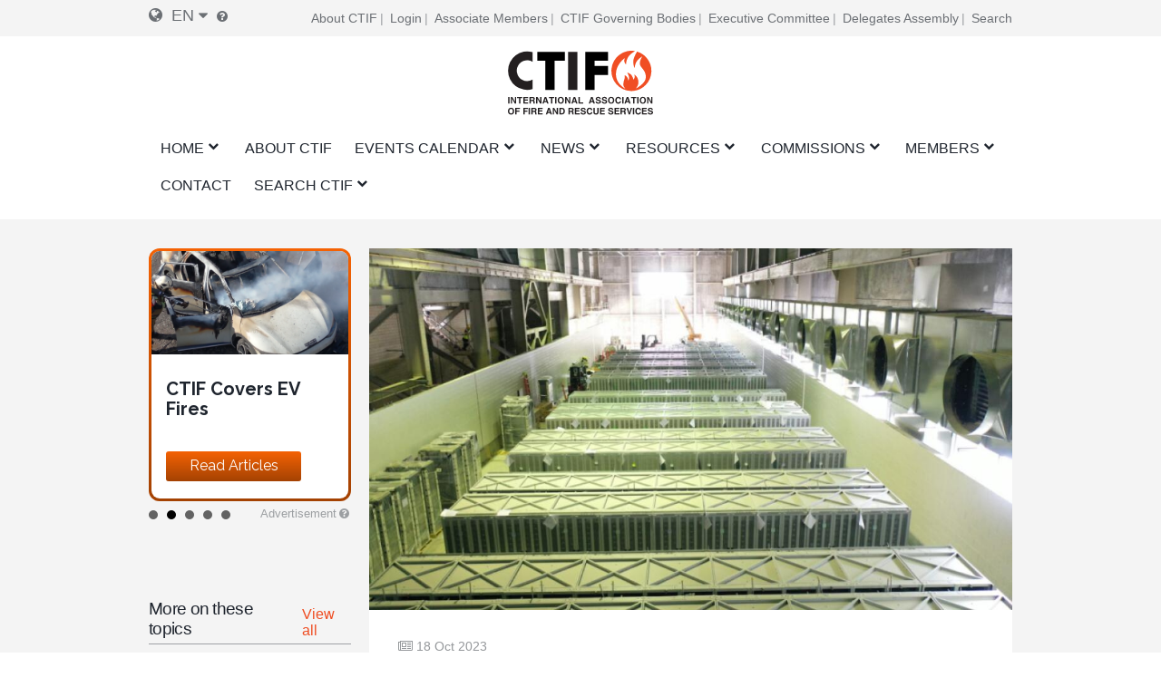

--- FILE ---
content_type: text/html; charset=UTF-8
request_url: https://ctif.org/news/public-pushback-and-fears-against-large-battery-energy-storage-systems-growing
body_size: 21117
content:
<!DOCTYPE html>
<html lang="en" dir="ltr" prefix="og: https://ogp.me/ns#">
  <head>
    <meta charset="utf-8" />
<script async src="https://www.googletagmanager.com/gtag/js?id=G-HH0V8X2RXH"></script>
<script>window.dataLayer = window.dataLayer || [];function gtag(){dataLayer.push(arguments)};gtag("js", new Date());gtag("set", "developer_id.dMDhkMT", true);gtag("config", "G-HH0V8X2RXH", {"groups":"default","page_placeholder":"PLACEHOLDER_page_location","allow_ad_personalization_signals":false});</script>
<meta name="description" content="Large lithium-ion-based power banks are starting to become a large part of the green energy solutions everywhere energy is harvested through sun or wind. However, there are fire risks and public fear and opposition against large BESS is growing." />
<meta name="abstract" content="CTIF was founded in 1900 in Paris as “Comité Technique International de prevention et d&#039;extinction de Feu”, for the purposes of encouraging and promoting co-operation among firefighters and other experts in Fire &amp; Rescue throughout the world." />
<meta name="keywords" content="CTIF, firefighters, Fire, Rescue" />
<link rel="canonical" href="https://ctif.org/news/public-pushback-and-fears-against-large-battery-energy-storage-systems-growing" />
<meta name="robots" content="index, follow" />
<link rel="image_src" href="https://ctif.org/sites/default/files/styles/cover_image_slider_teaser/public/2023-08/LGEnergy_TR1300_moss_landing-1024x683.jpeg?itok=30YuXLK8" />
<meta property="og:site_name" content="Public pushback and fears against large lithium based Battery Energy Storage Systems appears to be growing | CTIF - International Association of Fire Services for Safer Citizens through Skilled Firefighters" />
<meta property="og:url" content="https://ctif.org/news/public-pushback-and-fears-against-large-battery-energy-storage-systems-growing" />
<meta property="og:title" content="Public pushback and fears against large lithium based Battery Energy Storage Systems appears to be growing" />
<meta property="og:image" content="https://ctif.org/sites/default/files/styles/cover_image_slider_teaser/public/2023-08/LGEnergy_TR1300_moss_landing-1024x683.jpeg?itok=30YuXLK8" />
<meta property="og:image:url" content="https://ctif.org/sites/default/files/styles/cover_image_slider_teaser/public/2023-08/LGEnergy_TR1300_moss_landing-1024x683.jpeg?itok=30YuXLK8" />
<meta property="og:image:secure_url" content="https://ctif.org/sites/default/files/styles/cover_image_slider_teaser/public/2023-08/LGEnergy_TR1300_moss_landing-1024x683.jpeg?itok=30YuXLK8" />
<meta name="twitter:card" content="summary_large_image" />
<meta name="twitter:title" content="Public pushback and fears against large lithium based Battery Energy Storage Systems appears to be growing" />
<meta name="twitter:image" content="https://ctif.org/sites/default/files/styles/cover_image_slider_teaser/public/2023-08/LGEnergy_TR1300_moss_landing-1024x683.jpeg?itok=30YuXLK8" />
<meta name="Generator" content="Drupal 10 (https://www.drupal.org)" />
<meta name="MobileOptimized" content="width" />
<meta name="HandheldFriendly" content="true" />
<meta name="viewport" content="width=device-width, initial-scale=1.0" />
<link rel="icon" href="/themes/ignite/assets/images/logos/favicon.ico" type="image/vnd.microsoft.icon" />
<link rel="alternate" hreflang="en" href="https://ctif.org/news/public-pushback-and-fears-against-large-battery-energy-storage-systems-growing" />
<link rel="alternate" hreflang="fr" href="https://ctif.org/fr/news/public-pushback-and-fears-against-large-battery-energy-storage-systems-growing" />
<link rel="alternate" hreflang="de" href="https://ctif.org/de/news/oeffentliches-zurueckdruecken-und-fuerchten-gegen-grosse-batterie-energiespeichersysteme-zu-wachsen" />
<link rel="alternate" hreflang="es" href="https://ctif.org/es/news/public-pushback-and-fears-against-large-battery-energy-storage-systems-growing" />

    <title>Public pushback and fears against large lithium based Battery Energy Storage Systems appears to be growing | CTIF - International Association of Fire Services for Safer Citizens through Skilled Firefighters</title>
    <link rel="stylesheet" media="all" href="/sites/default/files/css/css_QVEGUxoBOzRdVCxBR2Uhyx1zKb3QODqMz6sN8D6wE18.css?delta=0&amp;language=en&amp;theme=ignite&amp;include=[base64]" />
<link rel="stylesheet" media="all" href="/sites/default/files/css/css_3rPn_8sCCDwVzC2UDDW_w2Il2bsM4fh_0s-91tqSzSw.css?delta=1&amp;language=en&amp;theme=ignite&amp;include=[base64]" />

    
  </head>
  <body class="layout-sidebar-right-left path-node page-node-type-news">
        <a href="#main-content" class="visually-hidden focusable skip-link">
      Skip to main content
    </a>
    
      <div class="dialog-off-canvas-main-canvas" data-off-canvas-main-canvas>
    

<div id="page-wrapper" class="page-wrapper ">
    <div id="page">

                    <div id="preheader" class="preheader">
                <div class="section layout-container clearfix">

                    <div class="preheader-content">
                        <div class="preheader-left">
                              <div class="region region-language">
    <div id="block-dropdown-language-selector" class="block block-zanvidmar-dropdown-language">
  
    
      <div class="zanvidmar-dropdown-language-selector"><div class="js-dls-mini dls-mini" id="js-dls-mini"><span class="icon-lang"></span><span class="lang-id">en</span><span class="icon-dropdown"></span></div>
<div class="js-dls-full dls-full" id="js-dls-full"><span class="label"><span class="icon-lang"></span>Select language</span><div class="language-list"><a href="/news/public-pushback-and-fears-against-large-battery-energy-storage-systems-growing" class="active" hreflang="en">English<span class="lng-act-icon"></span></a><a href="/fr/news/public-pushback-and-fears-against-large-battery-energy-storage-systems-growing" hreflang="fr">French<span class="lng-act-icon"></span></a><a href="/de/news/oeffentliches-zurueckdruecken-und-fuerchten-gegen-grosse-batterie-energiespeichersysteme-zu-wachsen" hreflang="de">German<span class="lng-act-icon"></span></a><a href="/ru/node/2347" hreflang="ru">Russian<span class="lng-act-icon"></span></a><a href="/es/news/public-pushback-and-fears-against-large-battery-energy-storage-systems-growing" hreflang="es">Spanish<span class="lng-act-icon"></span></a><a href="/zh-hans/node/2347" hreflang="zh-hans">Chinese, Simplified<span class="lng-act-icon"></span></a></div></div>
<div id="automatic-translation-disclaimer" class="modal translation-disclaimer-modal">
  <div class="clearfix text-formatted field field--name-field-translation-disclaimer field--type-text-long field--label-above">
    <div class="field__label">Automatic Translation Disclaimer</div>
              <div class="field__item"><p>Thank you for choosing Automatic Translation. Currently we are offering translations from English into French and German, with more translation languages to be added in the near future. Please be aware that these translations are generated by a third party AI software service. While we have found that the translations are mostly correct, they may not be perfect in every case. To ensure the information you read is correct, please refer to the original article in English. If you find an error in a translation which you would like to bring to our attention, it would help us greatly if you let us know. We can correct any text or section, once we are aware of it. Please do not hesitate to<a href="/user/17/contact"> contact our webmaster</a> to let us know of any translation errors.</p>
</div>
          </div>
</div><div class="lang-tooltip"><a class="ctif-tooltip" href="#automatic-translation-disclaimer" rel="modal:open"></a></div></div>

  </div>

  </div>

                                                    </div>
                        <div class="preheader-right">
                              <div class="region region-preheader">
    <nav role="navigation" aria-labelledby="block-headerright-menu" id="block-headerright" class="block block-menu navigation menu--header-right">
            
  <h2 class="visually-hidden" id="block-headerright-menu">Header Right</h2>
  

        
              <ul class="menu">
                    <li class="menu-item">
        <a href="/ctif-international-association-fire-rescue-services" target="_self" data-drupal-link-system-path="node/1009">About CTIF</a>
              </li>
                <li class="menu-item">
        <a href="/user/login" target="_self" rel="" class="mobile-enabled" data-drupal-link-system-path="user/login">Login</a>
              </li>
                <li class="menu-item">
        <a href="/commissions-and-groups/ctif-information-associate-members" target="_self" data-drupal-link-system-path="node/1367">Associate Members</a>
              </li>
                <li class="menu-item">
        <a href="/ctif-international-association-fire-rescue-services" target="_self" data-drupal-link-system-path="node/1009">CTIF Governing Bodies</a>
              </li>
                <li class="menu-item">
        <a href="/ctif-executive-committee" target="_self" data-drupal-link-system-path="node/1026">Executive Committee</a>
              </li>
                <li class="menu-item">
        <a href="/commissions-and-groups/delegates-assembly/news" target="_self" data-drupal-link-system-path="commissions-and-groups/delegates-assembly/news">Delegates Assembly</a>
              </li>
                <li class="menu-item">
        <a href="/search-index" target="_self" data-drupal-link-system-path="node/1308">Search</a>
              </li>
        </ul>
  


  </nav>

  </div>

                        </div>
                    </div>
                </div>
            </div>

        <header id="header" class="header" role="banner" aria-label="Site header">
            <div class="section layout-container clearfix">
                                    <div id="mobile-menu-button" class="mobile-menu-button">
                        <div class="icon"></div>
                    </div>


                    <div class="main-header-content-wrapper">
                                                    <div class="site-branding">
                                  <div class="region region-site-branding">
    <div id="block-ignite-branding" class="block block-system block-system-branding-block">
  
    
        <a href="/" rel="home" class="site-logo">
      <img src="/themes/ignite/assets/images/logos/ctif_header_logo_slogan.svg" alt="Home" />
    </a>
        <div class="site-name">
      <a href="/" rel="home">CTIF - International Association of Fire Services for Safer Citizens through Skilled Firefighters</a>
    </div>
    </div>

  </div>

                            </div>
                        
                                                    <div class="header-navigation">
                                <div class="header-navigation-content">
                                      <div class="region region-navigation">
    <div id="block-mainnavigation" class="block block-superfish block-superfishmain">
  
    
      
<ul id="superfish-main" class="menu sf-menu sf-main sf-horizontal sf-style-none" role="menu" aria-label="Menu">
  

            
  <li id="main-standardfront-page" class="sf-depth-1 menuparent sf-first" role="none">
    
          <a href="/" class="sf-depth-1 menuparent" role="menuitem" aria-haspopup="true" aria-expanded="false">Home</a>
    
          <ul class="sf-multicolumn" role="menu">
      <li class="sf-multicolumn-wrapper " role="none">
    
    
              <ol role="menu">
      
      

  
  <li id="main-menu-link-content5c750f7b-46b7-462c-87e0-e7c93e659c7b" class="sf-depth-2 sf-no-children sf-first sf-last" role="none">
    
          <a href="/sitemap" target="_self" class="sf-depth-2" role="menuitem">SITE MAP</a>
    
    
    
    
      </li>



              </ol>
      
    
          </li>
      </ul>
    
      </li>


  
  <li id="main-menu-link-content72a8845c-604e-4ee0-9b48-42849fc98d06" class="sf-depth-1 sf-no-children" role="none">
    
          <a href="/ctif-international-association-fire-rescue-services" target="_self" class="sf-depth-1" role="menuitem">About CTIF</a>
    
    
    
    
      </li>


            
  <li id="main-menu-link-contenta89ddd8d-b893-4a0a-9c51-77dcf64b57b4" class="sf-depth-1 menuparent" role="none">
    
          <a href="/events" target="_self" class="sf-depth-1 menuparent" role="menuitem" aria-haspopup="true" aria-expanded="false">Events Calendar</a>
    
          <ul class="sf-multicolumn" role="menu">
      <li class="sf-multicolumn-wrapper " role="none">
    
    
              <ol role="menu">
      
      

  
  <li id="main-menu-link-contenta1360c9f-1817-4c1e-800c-8704f23183b9" class="sf-depth-2 sf-no-children sf-first" role="none">
    
          <a href="/topics/delegates-assembly" class="sf-depth-2" role="menuitem">Delegates Assembly</a>
    
    
    
    
      </li>


  
  <li id="main-menu-link-content2a2de7e2-67d8-4093-904e-203ee8c6ca51" class="sf-depth-2 sf-no-children" role="none">
    
          <a href="/commissions-and-groups/fire-rescue-new-challenges-ctif-yearly-seminar/news" target="_self" class="sf-depth-2" role="menuitem">CTIF Seminars</a>
    
    
    
    
      </li>


  
  <li id="main-menu-link-contentfa0addbb-f36b-456d-b35e-3ce7e2e55ab8" class="sf-depth-2 sf-no-children" role="none">
    
          <a href="/events" target="_self" class="sf-depth-2" role="menuitem">Events</a>
    
    
    
    
      </li>



              </ol>
      
    
          </li>
      </ul>
    
      </li>


            
  <li id="main-menu-link-content51af62db-1ef3-4c87-9fdb-8d2bd8bdf248" class="sf-depth-1 menuparent" role="none">
    
          <a href="/news" target="_self" class="sf-depth-1 menuparent" role="menuitem" aria-haspopup="true" aria-expanded="false">News</a>
    
          <ul class="sf-multicolumn" role="menu">
      <li class="sf-multicolumn-wrapper " role="none">
    
    
              <ol role="menu">
      
      

  
  <li id="main-menu-link-content1bfd9643-92d0-4a40-b885-6c49e6c0f3d2" class="sf-depth-2 sf-no-children sf-first" role="none">
    
          <a href="/news/sign-up-for-ctifs-newsletter" target="_self" class="sf-depth-2" role="menuitem">Newsletter</a>
    
    
    
    
      </li>


                      
  <li id="main-menu-link-content77aa914b-9876-4eeb-b254-22ab3e1b957b" class="sf-depth-2 sf-multicolumn-column menuparent sf-last" role="none">
        <div class="sf-multicolumn-column">
    
          <a href="/news" class="sf-depth-2 menuparent" role="menuitem" aria-haspopup="true" aria-expanded="false">World F&amp;R News </a>
    
    
    
              <ol role="menu">
      
      

            
  <li id="main-menu-link-content7a31273d-0d5a-4e7b-88a2-9c912af4e27d" class="sf-depth-3 menuparent sf-first" role="none">
    
          <a href="/topics/ctif-news-newsletters" title="News for and about CTIF Members" class="sf-depth-3 menuparent" role="menuitem" aria-haspopup="true" aria-expanded="false">News from CTIF </a>
    
    
    
              <ul role="menu">
      
      

  
  <li id="main-menu-link-contentc4e30397-670a-4aba-bdca-366b1b2a5ceb" class="sf-depth-4 sf-no-children sf-first sf-last" role="none">
    
          <a href="/commissions-and-groups/delegates-assembly/news" target="_self" class="sf-depth-4" role="menuitem">Delegates Assembly</a>
    
    
    
    
      </li>



              </ul>
      
    
    
      </li>


  
  <li id="main-menu-link-contente95c0461-9618-4fd7-884c-e654e78383a3" class="sf-depth-3 sf-no-children" role="none">
    
          <a href="/commissions-and-groups/forest-fires/news" target="_self" class="sf-depth-3" role="menuitem">Wild Fire Info</a>
    
    
    
    
      </li>


  
  <li id="main-menu-link-content11c3e49c-cb22-48cb-bde2-eb58d3394c3d" class="sf-depth-3 sf-no-children" role="none">
    
          <a href="/commissions-and-groups/delegates-assembly/news" target="_self" class="sf-depth-3" role="menuitem">Delegates Assembly </a>
    
    
    
    
      </li>


  
  <li id="main-menu-link-content786a6ef7-7293-4747-bbdb-82d93b840976" class="sf-depth-3 sf-no-children" role="none">
    
          <a href="/commissions-and-groups/hazardous-materials/news" target="_self" class="sf-depth-3" role="menuitem">Hazardous Materials News</a>
    
    
    
    
      </li>


  
  <li id="main-menu-link-content8b3f5c09-6b51-4449-b4ee-43926328cbf9" class="sf-depth-3 sf-no-children" role="none">
    
          <a href="/commissions-and-groups/extrication-and-new-technology/news" target="_self" class="sf-depth-3" role="menuitem">Extrication &amp; New Technology News</a>
    
    
    
    
      </li>


  
  <li id="main-menu-link-content88df4edc-1be5-45bc-8c3a-570096304d15" class="sf-depth-3 sf-no-children" role="none">
    
          <a href="/commissions-and-groups/fire-prevention/news" target="_self" class="sf-depth-3" role="menuitem">Fire Prevention News</a>
    
    
    
    
      </li>


  
  <li id="main-menu-link-content1cab184e-fe8d-4edf-978b-edbfef8b323e" class="sf-depth-3 sf-no-children" role="none">
    
          <a href="/commissions-and-groups/firefighters-health/news" target="_self" class="sf-depth-3" role="menuitem">Firefighter´s Health News</a>
    
    
    
    
      </li>


  
  <li id="main-menu-link-content3e0b4815-a237-4f15-b0f1-f773a3b6f0a7" class="sf-depth-3 sf-no-children" role="none">
    
          <a href="/commissions-and-groups/forest-fires/news" target="_self" class="sf-depth-3" role="menuitem">Forest Fire News</a>
    
    
    
    
      </li>


  
  <li id="main-menu-link-contentbe80fca2-f318-45c1-a507-c6d41e554797" class="sf-depth-3 sf-no-children" role="none">
    
          <a href="/commissions-and-groups/highrise-fires/news" target="_self" class="sf-depth-3" role="menuitem">Highrise Fire News</a>
    
    
    
    
      </li>


  
  <li id="main-menu-link-contentc173db46-1b36-41be-86be-1d02729dc5e5" class="sf-depth-3 sf-no-children" role="none">
    
          <a href="/commissions-and-groups/firefighters-line-duty-deaths/news" target="_self" class="sf-depth-3" role="menuitem">Firefighter´s Line of Duty Deaths</a>
    
    
    
    
      </li>


  
  <li id="main-menu-link-content18ed4b8b-8f24-4b29-bd59-849b31b81497" class="sf-depth-3 sf-no-children" role="none">
    
          <a href="/commissions-and-groups/terrorism/news" target="_self" class="sf-depth-3" role="menuitem">Terrorism</a>
    
    
    
    
      </li>



              </ol>
      
    
    
        </div>
      </li>



              </ol>
      
    
          </li>
      </ul>
    
      </li>


            
  <li id="main-menu-link-content22fb620b-e102-4159-ac1b-19d59445c6da" class="sf-depth-1 menuparent" role="none">
    
          <a href="/resources" target="_self" class="sf-depth-1 menuparent" role="menuitem" aria-haspopup="true" aria-expanded="false">Resources</a>
    
          <ul class="sf-multicolumn" role="menu">
      <li class="sf-multicolumn-wrapper " role="none">
    
    
              <ol role="menu">
      
      

  
  <li id="main-menu-link-content5b64a5cc-c207-4b41-bc6c-7030011abc2c" class="sf-depth-2 sf-no-children sf-first" role="none">
    
          <a href="/ctiforg-resource-library-training-education" class="sf-depth-2" role="menuitem">Library </a>
    
    
    
    
      </li>


  
  <li id="main-menu-link-content1c9211f1-7e4e-4d3c-b0ea-85e028b8cf58" class="sf-depth-2 sf-no-children" role="none">
    
          <a href="/commissions-and-groups/iso-17840-first-worldwide-firefighters-standard" class="sf-depth-2" role="menuitem">ISO 17840 </a>
    
    
    
    
      </li>


  
  <li id="main-menu-link-content6ba35c23-9058-4bca-b1c3-c2dab3bf300d" class="sf-depth-2 sf-no-children" role="none">
    
          <a href="/commissions-and-groups/ctif-center-world-fire-statistics" target="_self" class="sf-depth-2" role="menuitem">World Fire Statistics</a>
    
    
    
    
      </li>


  
  <li id="main-menu-link-content5d740ef3-e3d1-4d91-b10a-e8f2ab75905e" class="sf-depth-2 sf-no-children" role="none">
    
          <a href="/video-archive" class="sf-depth-2" role="menuitem">Video</a>
    
    
    
    
      </li>


  
  <li id="main-menu-link-content722d7f55-f494-42f8-9e1f-452889e16d2a" class="sf-depth-2 sf-no-children" role="none">
    
          <a href="https://www.youtube.com/channel/UCfquBWswd31_HT6df2chclQ/videos?view_as=subscriber" target="_self" class="sf-depth-2 sf-external" role="menuitem">CTIF News on YouTube</a>
    
    
    
    
      </li>


  
  <li id="main-menu-link-content3850992e-d793-4909-b80c-e63fee6f4e9e" class="sf-depth-2 sf-no-children" role="none">
    
          <a href="/search-index" target="_self" class="sf-depth-2" title="Search CTIF.org by subject categories or specific terms" role="menuitem">Search Guide</a>
    
    
    
    
      </li>


  
  <li id="main-menu-link-content142fbf89-b80b-42aa-9aba-c2193d9e218a" class="sf-depth-2 sf-no-children" role="none">
    
          <a href="/search" target="_self" class="sf-depth-2" role="menuitem">Search</a>
    
    
    
    
      </li>



              </ol>
      
    
          </li>
      </ul>
    
      </li>


            
  <li id="main-menu-link-content4493a488-1fe4-45e1-9e66-1699c8918efc" class="sf-depth-1 menuparent" role="none">
    
          <a href="/ctif-international-association-fire-rescue-services" target="_self" title="These are the Working Commissions and Working Groups of CTIF, where specific subjects are discussed based on chosen fieldfs of study. The members of the commissions and groups are not elected but are open for involvement to interested CTIF members.." class="sf-depth-1 menuparent" role="menuitem" aria-haspopup="true" aria-expanded="false">Commissions</a>
    
          <ul class="sf-multicolumn" role="menu">
      <li class="sf-multicolumn-wrapper " role="none">
    
    
              <ol role="menu">
      
      

                      
  <li id="main-menu-link-content54aa6ada-2f31-4466-88db-cda2ece51143" class="sf-depth-2 sf-multicolumn-column menuparent sf-first" role="none">
        <div class="sf-multicolumn-column">
    
          <a href="/commissions-and-groups/ctif-competitions-commission" target="_self" rel="" class="sf-depth-2 menuparent" role="menuitem" aria-haspopup="true" aria-expanded="false">Competitions</a>
    
    
    
              <ol role="menu">
      
      

  
  <li id="main-menu-link-content525ce41c-0c0d-4691-b9e9-ed3a7053b5a0" class="sf-depth-3 sf-no-children sf-first sf-last" role="none">
    
          <a href="https://ctif.org/taxonomy/term/260" class="sf-depth-3 sf-external" role="menuitem">The Firefighting Sports Commission</a>
    
    
    
    
      </li>



              </ol>
      
    
    
        </div>
      </li>


  
  <li id="main-menu-link-contente8afd462-6cb7-4333-8f29-9a9855aefbb8" class="sf-depth-2 sf-no-children" role="none">
    
          <a href="/ctif-executive-committee" target="_self" class="sf-depth-2" role="menuitem">CTIF Executive Committee</a>
    
    
    
    
      </li>


  
  <li id="main-menu-link-contentb3f25699-4a76-45ed-8638-dc46bb7edefb" class="sf-depth-2 sf-no-children" role="none">
    
          <a href="/commissions-and-groups/extrication-and-new-technology" target="_self" rel="" class="sf-depth-2" role="menuitem">Extrication and New Technology</a>
    
    
    
    
      </li>


  
  <li id="main-menu-link-contentab804112-8dd3-4118-b30a-822878644a02" class="sf-depth-2 sf-no-children" role="none">
    
          <a href="/commissions-and-groups/ctif-center-world-fire-statistics" target="_self" rel="" class="sf-depth-2" role="menuitem">CTIF Center for Fire Statistics</a>
    
    
    
    
      </li>


  
  <li id="main-menu-link-content34e5038d-c145-4e19-9d64-3a4cc91dd67c" class="sf-depth-2 sf-no-children" role="none">
    
          <a href="/commissions-and-groups/women-fire-and-rescue-services" target="_self" rel="" class="sf-depth-2" role="menuitem">Women in Fire and Rescue Services</a>
    
    
    
    
      </li>


  
  <li id="main-menu-link-content4121e3d0-32b8-4e42-86a2-9a0740c789b9" class="sf-depth-2 sf-no-children" role="none">
    
          <a href="/commissions-and-groups/ctic-nordic-and-baltic-commission" class="sf-depth-2" role="menuitem">Nordic and Baltic Working Group</a>
    
    
    
    
      </li>


  
  <li id="main-menu-link-content6fb0bd23-e25c-4b8c-b325-5d9eae675dce" class="sf-depth-2 sf-no-children" role="none">
    
          <a href="/topics/tunnel-fires" class="sf-depth-2" role="menuitem">The CTIF Commission for Firefighting in Tunnels</a>
    
    
    
    
      </li>


  
  <li id="main-menu-link-content80dc1017-aa4d-4ccc-a9cc-41869bfc09f5" class="sf-depth-2 sf-no-children" role="none">
    
          <a href="https://www.ctif.org/commissions-and-groups/fire-and-rescue-airports" class="sf-depth-2 sf-external" role="menuitem">Fire &amp; Rescue at Airports</a>
    
    
    
    
      </li>


  
  <li id="main-menu-link-contentbb1e23aa-5570-4ca2-80a4-4c590cde8f1f" class="sf-depth-2 sf-no-children" role="none">
    
          <a href="/commissions-and-groups/ctif-firefighters-health-commission" target="_self" class="sf-depth-2" role="menuitem">Firefighters&#039; Health Commission</a>
    
    
    
    
      </li>


  
  <li id="main-menu-link-content650dc81f-36e6-4af6-8019-14a3f37e9288" class="sf-depth-2 sf-no-children" role="none">
    
          <a href="/commissions-and-groups/hazardous-materials" target="_self" rel="" class="sf-depth-2" role="menuitem">Hazardous Materials</a>
    
    
    
    
      </li>


  
  <li id="main-menu-link-content097f6fa2-a155-4e68-9607-93d7c9a9f673" class="sf-depth-2 sf-no-children" role="none">
    
          <a href="/commissions-and-groups/fire-prevention" target="_self" rel="" class="sf-depth-2" role="menuitem">Fire Prevention</a>
    
    
    
    
      </li>


  
  <li id="main-menu-link-contentc6acc5de-51e6-4e51-9354-937724f3afe6" class="sf-depth-2 sf-no-children" role="none">
    
          <a href="/commissions-and-groups/volunteer-firefighters-commission" target="_self" rel="" class="sf-depth-2" role="menuitem">Volunteer firefighters</a>
    
    
    
    
      </li>


  
  <li id="main-menu-link-contentdecd5875-09f5-49c3-9d90-06a7f27bf596" class="sf-depth-2 sf-no-children" role="none">
    
          <a href="/commissions-and-groups/international-youth-leader-commission" target="_self" rel="" class="sf-depth-2" role="menuitem">International Youth Leader Commission</a>
    
    
    
    
      </li>


  
  <li id="main-menu-link-contentdc48f91c-2e96-4964-8468-143eaa361602" class="sf-depth-2 sf-no-children" role="none">
    
          <a href="/commissions-and-groups/history-commission" target="_self" rel="" class="sf-depth-2" role="menuitem">History Commission</a>
    
    
    
    
      </li>


  
  <li id="main-menu-link-content3b7dcfd6-a628-42bc-92cb-76d784142a4a" class="sf-depth-2 sf-no-children" role="none">
    
          <a href="/commissions-and-groups/forest-fires" target="_self" rel="" class="sf-depth-2" role="menuitem">Forest Fires</a>
    
    
    
    
      </li>


  
  <li id="main-menu-link-contentc6de6e63-6c03-47f8-acea-a1b9654841ad" class="sf-depth-2 sf-no-children" role="none">
    
          <a href="/commissions-and-groups/commission-europe" target="_self" rel="" class="sf-depth-2" role="menuitem">Commission Europe</a>
    
    
    
    
      </li>


  
  <li id="main-menu-link-content84f83e00-7f68-483c-bc76-b614eb592dec" class="sf-depth-2 sf-no-children" role="none">
    
          <a href="https://ctif.org/commissions-and-groups/ctif-fire-investigations-group" class="sf-depth-2 sf-external" role="menuitem">Fire Investigation Work Group</a>
    
    
    
    
      </li>


  
  <li id="main-menu-link-contenta8daf81d-3cdf-4623-b858-4a310b6ea3c7" class="sf-depth-2 sf-no-children" role="none">
    
          <a href="https://www.ctif.org/commissions-and-groups/ctif-sweden" class="sf-depth-2 sf-external" title="The National Committee CTIF Sweden" role="menuitem">CTIF Sweden</a>
    
    
    
    
      </li>



              </ol>
      
    
          </li>
      </ul>
    
      </li>


            
  <li id="main-menu-link-content36b8b52b-4a3a-4f10-92ef-2e9de9bab1b1" class="sf-depth-1 menuparent" role="none">
    
          <a href="/how-become-member" target="_self" rel="" class="sf-depth-1 menuparent" role="menuitem" aria-haspopup="true" aria-expanded="false">Members</a>
    
          <ul class="sf-multicolumn" role="menu">
      <li class="sf-multicolumn-wrapper " role="none">
    
    
              <ol role="menu">
      
      

  
  <li id="main-menu-link-content32b16c4b-440f-4468-85d1-aafbc28868e0" class="sf-depth-2 sf-no-children sf-first" role="none">
    
          <a href="/news/official-ctif-online-shop-now-open" target="_self" class="sf-depth-2" role="menuitem">CTIF Shop</a>
    
    
    
    
      </li>


  
  <li id="main-menu-link-contenta1dfc71d-d6d3-48e0-99f0-b40e23013362" class="sf-depth-2 sf-no-children" role="none">
    
          <a href="/ctif-executive-committee" class="sf-depth-2" role="menuitem">Executive Committee</a>
    
    
    
    
      </li>


  
  <li id="main-menu-link-content3202b066-47b4-4715-b433-585f9e322a0d" class="sf-depth-2 sf-no-children" role="none">
    
          <a href="/list-ctif-officers" target="_self" rel="" class="sf-depth-2" role="menuitem">Contact CTIF Officers</a>
    
    
    
    
      </li>


  
  <li id="main-menu-link-content9a8bc57b-1a04-4e46-b6ae-7acfd19d7c51" class="sf-depth-2 sf-no-children" role="none">
    
          <a href="/how-become-member" target="_self" rel="" class="sf-depth-2" role="menuitem">How to become a member?</a>
    
    
    
    
      </li>


  
  <li id="main-menu-link-content9e5368be-4e2b-4e01-ba57-53f7bfca3a65" class="sf-depth-2 sf-no-children" role="none">
    
          <a href="/commissions-and-groups/ctif-information-associate-members" target="_self" class="sf-depth-2" role="menuitem">Associate Members´Info</a>
    
    
    
    
      </li>


  
  <li id="main-menu-link-content21da09f0-eb42-49ac-80a8-064655a5f484" class="sf-depth-2 sf-no-children" role="none">
    
          <a href="/associate-members" class="sf-depth-2" role="menuitem">Associate members</a>
    
    
    
    
      </li>


  
  <li id="main-menu-link-content39ddfa83-ca9d-4e6a-8fda-0bac1b148265" class="sf-depth-2 sf-no-children" role="none">
    
          <a href="/member-countries" class="sf-depth-2" role="menuitem">Member Countries</a>
    
    
    
    
      </li>


  
  <li id="main-menu-link-content71204828-ebf2-401d-8cf4-bb867f1ba9d9" class="sf-depth-2 sf-no-children" role="none">
    
          <a href="/honorary-members" class="sf-depth-2" role="menuitem">Honorary members</a>
    
    
    
    
      </li>



              </ol>
      
    
          </li>
      </ul>
    
      </li>


  
  <li id="main-menu-link-contentdbb258e2-9e05-406f-9df7-19f1041bf87c" class="sf-depth-1 sf-no-children" role="none">
    
          <a href="https://www.ctif.org/list-ctif-officers" class="sf-depth-1 sf-external" role="menuitem">Contact</a>
    
    
    
    
      </li>


            
  <li id="main-menu-link-contentd0ca59d6-6c67-4459-8d44-c67b08a8c56e" class="sf-depth-1 menuparent sf-last" role="none">
    
          <a href="/node/1954" class="sf-depth-1 menuparent" role="menuitem" aria-haspopup="true" aria-expanded="false">Search CTIF</a>
    
          <ul class="sf-multicolumn" role="menu">
      <li class="sf-multicolumn-wrapper " role="none">
    
    
              <ol role="menu">
      
      

                      
  <li id="main-menu-link-contentb6b1f9b1-fef0-48c9-ae5d-6505e24c2a61" class="sf-depth-2 sf-multicolumn-column menuparent sf-first sf-last" role="none">
        <div class="sf-multicolumn-column">
    
          <a href="/search-index" target="_self" class="sf-depth-2 menuparent" role="menuitem" aria-haspopup="true" aria-expanded="false">Search by specific key words</a>
    
    
    
              <ol role="menu">
      
      

  
  <li id="main-menu-link-contentf5a1aa8b-9a43-45cf-94b6-9d7904a7ffd5" class="sf-depth-3 sf-no-children sf-first" role="none">
    
          <a href="/topics" class="sf-depth-3" role="menuitem">Search by Topic</a>
    
    
    
    
      </li>



              </ol>
      
    
    
        </div>
      </li>



              </ol>
      
    
          </li>
      </ul>
    
      </li>


</ul>

  </div>

  </div>

                                </div>
                            </div>
                                            </div>

                            </div>

                    </header>

                                                                                                                                                                                                                                                                                                                                        
        

        <div id="main-wrapper" class="layout-main-wrapper clearfix">
            <div id="main" class="layout-main clearfix ">
                <div class="layout-main-row">


                                        <main id="content" class="region-id-main main-content" role="main">
                        <section class="section">
                            <a id="main-content" tabindex="-1"></a>
                              <div class="region region-content">
    <div data-drupal-messages-fallback class="hidden"></div>
<div id="block-ignite-content" class="block block-system block-system-main-block">
  
    
      
<article data-history-node-id="2347" class="node node--type-news node--view-mode-full">

    
    <div class="node__content">
                
  




<div class="templated-layout tl-left-custom tl-right-none tl-news">

        <aside class="tl-sidebar-left" role="complementary">
      
                          <div class="block block-ctif-advertisement block-ctif-advertisement-sidebar-block">
  
    
        <div class="ctif-advertisement-block-container">
    <div class="ctif-advertisement-block-content">
              
      <div data-item-slider-count="5" class="field field--name-field-advertisements field--type-entity-reference field--label-hidden field__items">
              <div class="field__item">


  
<article data-history-node-id="2863">
  <div class="boxed-teaser-wrapper boxed-teaser-advertisement-wrapper">

    <div class="advertisement-background">
      <div class="custom-border" style="background-color: #F77E03"></div>
      <div class="border-gradient-overlay"></div>
    </div>

    <div class="advertisement-content">
      <div class="boxed-teaser-image">
                  
            <div class="field field--name-field-advertisement-image field--type-entity-reference field--label-hidden field__item"><article class="media media--type-image media--view-mode-advertisement">
  
      
  <div class="field field--name-field-media-image field--type-image field--label-visually_hidden">
    <div class="field__label visually-hidden">Image</div>
              <div class="field__item">  <img loading="lazy" src="/sites/default/files/styles/advertisement_image_style/public/news_images/2020-06/Eurio%20Rescue%20Screenshot%202.jpeg?itok=YIe1dqTv" width="1050" height="550" alt="Screenshot from the teaser video about the Europ Rescue App" class="image-style-advertisement-image-style" />


</div>
          </div>

  </article>
</div>
      
              </div>

      <div class="boxed-teaser-content">
        <div class="btc-title">
                      
                          <h3 class="teaser-title">
                <a href="https://ctif.org/news/half-million-first-responders-have-downloaded-euro-ncap-ctif-euro-rescue-app" rel="bookmark">
                <span class="field field--name-title">
                  Get the Euro Rescue App 
                </span>
                </a>
              </h3>
                              </div>

        <div class="btc-summary">
          
            

                          <div class="advertisement-btn">
                <div class="custom-btn" style="background-color: #F77E03"></div>
                <div class="advertisement-btn-overlay-gradient"></div>
                
            <div class="field field--name-field-advertisement-button-label field--type-string field--label-hidden field__item">Download</div>
      
              </div>
            
                  </div>

        <div class="btc-footer">
                                        </div>
      </div>

              <a class="link-overlay" href="https://ctif.org/news/half-million-first-responders-have-downloaded-euro-ncap-ctif-euro-rescue-app" rel="bookmark"><span class="field field--name-title field--type-string field--label-hidden">Get the Euro Rescue App </span>
</a>
      
    </div>
  </div>

</article>
</div>
              <div class="field__item">


  
<article data-history-node-id="2866">
  <div class="boxed-teaser-wrapper boxed-teaser-advertisement-wrapper">

    <div class="advertisement-background">
      <div class="custom-border" style="background-color: #F46204"></div>
      <div class="border-gradient-overlay"></div>
    </div>

    <div class="advertisement-content">
      <div class="boxed-teaser-image">
                  
            <div class="field field--name-field-advertisement-image field--type-entity-reference field--label-hidden field__item"><article class="media media--type-image media--view-mode-advertisement">
  
      
  <div class="field field--name-field-media-image field--type-image field--label-visually_hidden">
    <div class="field__label visually-hidden">Image</div>
              <div class="field__item">  <img loading="lazy" src="/sites/default/files/styles/advertisement_image_style/public/2025-04/UHP_lance_used_on_EV_fire_0.png?itok=Q8AaMEkH" width="1050" height="550" alt="UHP lance used on an EV" class="image-style-advertisement-image-style" />


</div>
          </div>

  </article>
</div>
      
              </div>

      <div class="boxed-teaser-content">
        <div class="btc-title">
                      
                          <h3 class="teaser-title">
                <a href="https://ctif.org/topics/lithium-battery-fires" rel="bookmark">
                <span class="field field--name-title">
                  CTIF Covers EV Fires
                </span>
                </a>
              </h3>
                              </div>

        <div class="btc-summary">
          
            

                          <div class="advertisement-btn">
                <div class="custom-btn" style="background-color: #F46204"></div>
                <div class="advertisement-btn-overlay-gradient"></div>
                
            <div class="field field--name-field-advertisement-button-label field--type-string field--label-hidden field__item">Read Articles</div>
      
              </div>
            
                  </div>

        <div class="btc-footer">
                                        </div>
      </div>

              <a class="link-overlay" href="https://ctif.org/topics/lithium-battery-fires" rel="bookmark"><span class="field field--name-title field--type-string field--label-hidden">CTIF Covers EV Fires</span>
</a>
      
    </div>
  </div>

</article>
</div>
              <div class="field__item">


  
<article data-history-node-id="2867">
  <div class="boxed-teaser-wrapper boxed-teaser-advertisement-wrapper">

    <div class="advertisement-background">
      <div class="custom-border" style="background-color: #FB7C05"></div>
      <div class="border-gradient-overlay"></div>
    </div>

    <div class="advertisement-content">
      <div class="boxed-teaser-image">
                  
            <div class="field field--name-field-advertisement-image field--type-entity-reference field--label-hidden field__item"><article class="media media--type-image media--view-mode-advertisement">
  
      
  <div class="field field--name-field-media-image field--type-image field--label-visually_hidden">
    <div class="field__label visually-hidden">Image</div>
              <div class="field__item">  <img loading="lazy" src="/sites/default/files/styles/advertisement_image_style/public/2022-11/Drone%20Amplified.jpeg?itok=Yu5tFleC" width="1050" height="550" alt="Promotion photo from Drones Amplified" class="image-style-advertisement-image-style" />


</div>
          </div>

  </article>
</div>
      
              </div>

      <div class="boxed-teaser-content">
        <div class="btc-title">
                      
                          <h3 class="teaser-title">
                <a href="/topics/innovations-fire-rescue" rel="bookmark">
                <span class="field field--name-title">
                  Innovation in Fire &amp; Rescue 
                </span>
                </a>
              </h3>
                              </div>

        <div class="btc-summary">
          
            

                          <div class="advertisement-btn">
                <div class="custom-btn" style="background-color: #FB7C05"></div>
                <div class="advertisement-btn-overlay-gradient"></div>
                
            <div class="field field--name-field-advertisement-button-label field--type-string field--label-hidden field__item">Read Articles</div>
      
              </div>
            
                  </div>

        <div class="btc-footer">
                                        </div>
      </div>

              <a class="link-overlay" href="/topics/innovations-fire-rescue" rel="bookmark"><span class="field field--name-title field--type-string field--label-hidden">Innovation in Fire &amp; Rescue </span>
</a>
      
    </div>
  </div>

</article>
</div>
              <div class="field__item">


  
<article data-history-node-id="2864">
  <div class="boxed-teaser-wrapper boxed-teaser-advertisement-wrapper">

    <div class="advertisement-background">
      <div class="custom-border" style="background-color: #F48103"></div>
      <div class="border-gradient-overlay"></div>
    </div>

    <div class="advertisement-content">
      <div class="boxed-teaser-image">
                  
            <div class="field field--name-field-advertisement-image field--type-entity-reference field--label-hidden field__item"><article class="media media--type-image media--view-mode-advertisement">
  
      
  <div class="field field--name-field-media-image field--type-image field--label-visually_hidden">
    <div class="field__label visually-hidden">Image</div>
              <div class="field__item">  <img loading="lazy" src="/sites/default/files/styles/advertisement_image_style/public/2025-04/Screenshot%202025-04-29%20at%2014.05.08.png?itok=2Jbop9d8" width="1050" height="550" alt="Advertising teaser" class="image-style-advertisement-image-style" />


</div>
          </div>

  </article>
</div>
      
              </div>

      <div class="boxed-teaser-content">
        <div class="btc-title">
                      
                          <h3 class="teaser-title">
                <a href="https://ctif.org/users/web-page-communications-bjorn-ulfsson" rel="bookmark">
                <span class="field field--name-title">
                  Advertise on CTIF.org
                </span>
                </a>
              </h3>
                              </div>

        <div class="btc-summary">
          
            

                          <div class="advertisement-btn">
                <div class="custom-btn" style="background-color: #F48103"></div>
                <div class="advertisement-btn-overlay-gradient"></div>
                
            <div class="field field--name-field-advertisement-button-label field--type-string field--label-hidden field__item">Inquire</div>
      
              </div>
            
                  </div>

        <div class="btc-footer">
                                        </div>
      </div>

              <a class="link-overlay" href="https://ctif.org/users/web-page-communications-bjorn-ulfsson" rel="bookmark"><span class="field field--name-title field--type-string field--label-hidden">Advertise on CTIF.org</span>
</a>
      
    </div>
  </div>

</article>
</div>
              <div class="field__item">


  
<article data-history-node-id="2865">
  <div class="boxed-teaser-wrapper boxed-teaser-advertisement-wrapper">

    <div class="advertisement-background">
      <div class="custom-border" style="background-color: #F68E04"></div>
      <div class="border-gradient-overlay"></div>
    </div>

    <div class="advertisement-content">
      <div class="boxed-teaser-image">
                  
            <div class="field field--name-field-advertisement-image field--type-entity-reference field--label-hidden field__item"><article class="media media--type-image media--view-mode-advertisement">
  
      
  <div class="field field--name-field-media-image field--type-image field--label-visually_hidden">
    <div class="field__label visually-hidden">Image</div>
              <div class="field__item">  <img loading="lazy" src="/sites/default/files/styles/advertisement_image_style/public/2025-04/Screenshot%202025-04-29%20at%2014.18.18.png?itok=jfGObG5a" width="1050" height="550" alt="CFS" class="image-style-advertisement-image-style" />


</div>
          </div>

  </article>
</div>
      
              </div>

      <div class="boxed-teaser-content">
        <div class="btc-title">
                      
                          <h3 class="teaser-title">
                <a href="https://www.ctif.org/world-fire-statistics" rel="bookmark">
                <span class="field field--name-title">
                  Fire Statistics Center
                </span>
                </a>
              </h3>
                              </div>

        <div class="btc-summary">
          
            

                          <div class="advertisement-btn">
                <div class="custom-btn" style="background-color: #F68E04"></div>
                <div class="advertisement-btn-overlay-gradient"></div>
                
            <div class="field field--name-field-advertisement-button-label field--type-string field--label-hidden field__item">Download</div>
      
              </div>
            
                  </div>

        <div class="btc-footer">
                                        </div>
      </div>

              <a class="link-overlay" href="https://www.ctif.org/world-fire-statistics" rel="bookmark"><span class="field field--name-title field--type-string field--label-hidden">Fire Statistics Center</span>
</a>
      
    </div>
  </div>

</article>
</div>
          </div>
  
          </div>
    <div class="ctif-advertisement-block-footer">
              <a class="advertisement-policy-page" href="/ctif">Advertisement</a>
          </div>
  </div>

  </div>

        
                          
      <div class="field field--name-field-sidebar-left field--type-entity-reference-revisions field--label-hidden field__items">
              <div class="field__item">         
      <div  class="paragraph-settings-wrapper paragraph-settings-wrapper--type--sidebar-block paragraph-settings-wrapper--view-mode--default  ">

               
              <div class="content-wrapper">

                
           <div class="paragraph-wrapper">          
                                                  
                                      
                                                  
                            <div class="paragraph paragraph--type--sidebar-block paragraph--view-mode--default">
    
  
    
        <div class="views-element-container block block-views block-views-blocktopics-topic-related-content-5-random" id="block-views-block-topics-topic-related-content-5-random">
  
    
      <div>
<div class="view view-topics view-id-topics view-display-id-topic_related_content_5_random js-view-dom-id-433bde3d5eba2425b20d71188e6ed2dbe7868d21720cd36285b9e0e0a744a8bb">
              
            
              <div class="view-header">
            <div class="view-header-full-size"><h2 class="block-title">More on these topics</h2><a class="block-archive" href="/node/1845">View all</a></div>
        </div>
                  
              <div class="view-content">
                <div class="views-row"><article data-history-node-id="2594">
    <div class="sidebar-teaser-wrapper sidebar-teaser-news-wrapper">

        <div class="sidebar-teaser-header">
                    </div>

        <div class="sidebar-teaser-image">

            
                              
            <div class="field field--name-field-cover-image-media field--type-entity-reference field--label-hidden field__item">  <img loading="lazy" src="/sites/default/files/styles/sidebar_teaser/public/2024-09/Screen%20Shot%202024-09-26%20at%2012.39.26.png?itok=Ti9XCIBK" width="90" height="90" alt="A cartoonish depiction of contaminants form LIB fires on firefighter turnout gear.  Illustration by Bjorn Ulfsson / CTIF, generated by Chat GPT. " class="image-style-sidebar-teaser" />


</div>
      
                    </div>

        <div class="sidebar-teaser-content">
            <div class="stc-title">
                                    
                                            <div class="teaser-title"><a href="/news/co2-cleaning-firefighter-turnout-gear-recommended-globally-urban-fire-forum" rel="bookmark"><span class="field field--name-title field--type-string field--label-hidden">CO2 cleaning of firefighter turnout gear recommended globally by the Urban Fire Forum </span>
</a></div>

                                                </div>

            <div class="stc-summary">
                                    

While routine cleaning is essential, fire departments should also consider advanced and specialized ...
                            </div>

        </div>
                <a class="link-overlay" href="/news/co2-cleaning-firefighter-turnout-gear-recommended-globally-urban-fire-forum" rel="bookmark"><span class="field field--name-title field--type-string field--label-hidden">CO2 cleaning of firefighter turnout gear recommended globally by the Urban Fire Forum </span>
</a>
        
    </div>
</article>
</div>
    <div class="views-row"><article data-history-node-id="2141">
    <div class="sidebar-teaser-wrapper sidebar-teaser-news-wrapper">

        <div class="sidebar-teaser-header">
                    </div>

        <div class="sidebar-teaser-image">

            
                              
            <div class="field field--name-field-cover-image-media field--type-entity-reference field--label-hidden field__item">  <img loading="lazy" src="/sites/default/files/styles/sidebar_teaser/public/2023-02/United_Airlines_-_N772UA_%287174530365%29.jpg?itok=VSrz_BqS" width="90" height="90" alt="Generic photo of a United Airlines jetliner. The aircraft on the photo is not the same as in the incident described in this article. Wikipedia Commons License.   Source: United Airlines - N772UA Author: InSapphoWeTrust from Los Angeles, California, USA" class="image-style-sidebar-teaser" />


</div>
      
                    </div>

        <div class="sidebar-teaser-content">
            <div class="stc-title">
                                    
                                            <div class="teaser-title"><a href="/news/several-passengers-and-crew-hospitalized-smoke-inhalation-when-lithium-laptop-battery-pack" rel="bookmark"><span class="field field--name-title field--type-string field--label-hidden">Several airline passengers and cabin crew hospitalized from smoke inhalation when laptop battery caught fire mid air </span>
</a></div>

                                                </div>

            <div class="stc-summary">
                                    

A United Airlines flight which left San Diego Tuesday morning made an emergency landing after an ext...
                            </div>

        </div>
                <a class="link-overlay" href="/news/several-passengers-and-crew-hospitalized-smoke-inhalation-when-lithium-laptop-battery-pack" rel="bookmark"><span class="field field--name-title field--type-string field--label-hidden">Several airline passengers and cabin crew hospitalized from smoke inhalation when laptop battery caught fire mid air </span>
</a>
        
    </div>
</article>
</div>
    <div class="views-row"><article data-history-node-id="3064" class="content-without-main-image">
    <div class="sidebar-teaser-wrapper sidebar-teaser-news-wrapper">

        <div class="sidebar-teaser-header">
                    </div>

        <div class="sidebar-teaser-image">

            
                              <div class="field field--name-field-cover-image-media field--type-entity-reference field--label-hidden field__item">
      <img src="/themes/ignite/assets/images/default_images/default_image_400x400.png" alt="CTIF default image (logo)">

  </div>
                    </div>

        <div class="sidebar-teaser-content">
            <div class="stc-title">
                                    
                                            <div class="teaser-title"><a href="/news/dog-started-house-fire-chewing-lithium-battery" rel="bookmark"><span class="field field--name-title field--type-string field--label-hidden">Dog started house fire by chewing on lithium battery</span>
</a></div>

                                                </div>

            <div class="stc-summary">
                                    
  
While it may sound unusual, pets are often linked to accidental home fires. According to the National Fire Protection Association (NFPA), pets are responsible for nearly 1,000 house fires annually in the U.S.
                            </div>

        </div>
                <a class="link-overlay" href="/news/dog-started-house-fire-chewing-lithium-battery" rel="bookmark"><span class="field field--name-title field--type-string field--label-hidden">Dog started house fire by chewing on lithium battery</span>
</a>
        
    </div>
</article>
</div>
    <div class="views-row"><article data-history-node-id="2136">
    <div class="sidebar-teaser-wrapper sidebar-teaser-news-wrapper">

        <div class="sidebar-teaser-header">
                    </div>

        <div class="sidebar-teaser-image">

            
                              
            <div class="field field--name-field-cover-image-media field--type-entity-reference field--label-hidden field__item">  <img loading="lazy" src="/sites/default/files/styles/sidebar_teaser/public/2023-02/Felicity%20Ace%20incencio-navio-acores-7-1536x1152.jpeg?itok=JFwoAjMI" width="90" height="90" alt="Felicity Ace, which sank outside of the Azore Islands in 2022 after a fire which is believed to have started in an EV.  Photo by the Portuguese Coast Guard.  " class="image-style-sidebar-teaser" />


</div>
      
                    </div>

        <div class="sidebar-teaser-content">
            <div class="stc-title">
                                    
                                            <div class="teaser-title"><a href="/news/coast-guard-issues-safety-alert-avoid-loading-evs-salt-water-damage-ships" rel="bookmark"><span class="field field--name-title field--type-string field--label-hidden">Extreme fire risk with EV´s exposed to salt water - Coast Guard issues alert to not allow on ships </span>
</a></div>

                                                </div>

            <div class="stc-summary">
                                    

US Coast Guard alerts ships and ports of the extreme fire risk and to avoid loading EVs with damaged...
                            </div>

        </div>
                <a class="link-overlay" href="/news/coast-guard-issues-safety-alert-avoid-loading-evs-salt-water-damage-ships" rel="bookmark"><span class="field field--name-title field--type-string field--label-hidden">Extreme fire risk with EV´s exposed to salt water - Coast Guard issues alert to not allow on ships </span>
</a>
        
    </div>
</article>
</div>
    <div class="views-row"><article data-history-node-id="2779" class="content-without-main-image">
    <div class="sidebar-teaser-wrapper sidebar-teaser-news-wrapper">

        <div class="sidebar-teaser-header">
                    </div>

        <div class="sidebar-teaser-image">

            
                              <div class="field field--name-field-cover-image-media field--type-entity-reference field--label-hidden field__item">
      <img src="/themes/ignite/assets/images/default_images/default_image_400x400.png" alt="CTIF default image (logo)">

  </div>
                    </div>

        <div class="sidebar-teaser-content">
            <div class="stc-title">
                                    
                                            <div class="teaser-title"><a href="/news/criticized-allowing-too-many-large-battery-energy-storage-systems-new-york-city-playing-fire" rel="bookmark"><span class="field field--name-title field--type-string field--label-hidden">Criticized for allowing too many large Battery Energy Storage Systems: &quot;New York City is playing with fire&quot;</span>
</a></div>

                                                </div>

            <div class="stc-summary">
                                    
  
Residents have expressed concerns about the proximity of these facilities to homes, citing potential safety hazards. An online petition initiated by local resident Valerie Vislocky has garnered over 800 signatures, urging an immediate halt to the install.
                            </div>

        </div>
                <a class="link-overlay" href="/news/criticized-allowing-too-many-large-battery-energy-storage-systems-new-york-city-playing-fire" rel="bookmark"><span class="field field--name-title field--type-string field--label-hidden">Criticized for allowing too many large Battery Energy Storage Systems: &quot;New York City is playing with fire&quot;</span>
</a>
        
    </div>
</article>
</div>

        </div>
      
                                      </div>
</div>

  </div>

  
    

  </div>

                    </div>
                
      </div>     
               
                 </div>
 </div>
              <div class="field__item">         
      <div  class="paragraph-settings-wrapper paragraph-settings-wrapper--type--sidebar-block paragraph-settings-wrapper--view-mode--default  ">

               
              <div class="content-wrapper">

                
           <div class="paragraph-wrapper">          
                                                  
                                      
                                                  
                            <div class="paragraph paragraph--type--sidebar-block paragraph--view-mode--default">
    
  
    
    
            <div class="views-element-container block block-views block-views-blocknews-news-block-last-3-sidebar" id="block-views-block-news-news-block-last-3-sidebar">
  
    
      <div>
<div class="view view-news view-id-news view-display-id-news_block_last_3_sidebar js-view-dom-id-734d39f67c4d49e34d71229cfe030db629d68af2f4b6cbbc87d1c3d6170fb39d">
              
            
              <div class="view-header">
            <div class="view-header-full-size"><h2 class="block-title">Latest Articles</h2><a class="block-archive" href="/node/1001">View all</a></div>
        </div>
                  
              <div class="view-content">
                <div class="views-row"><article data-history-node-id="3151">
    <div class="sidebar-teaser-wrapper sidebar-teaser-news-wrapper">

        <div class="sidebar-teaser-header">
                    </div>

        <div class="sidebar-teaser-image">

            
                              
            <div class="field field--name-field-cover-image-media field--type-entity-reference field--label-hidden field__item">  <img loading="lazy" src="/sites/default/files/styles/sidebar_teaser/public/2026-01/Screenshot%202026-01-16%20at%2015.15.41.png?itok=vsXt-JCX" width="90" height="90" alt="Photo Credit: Flickr (CC BY-NC-ND 2.0)" class="image-style-sidebar-teaser" />


</div>
      
                    </div>

        <div class="sidebar-teaser-content">
            <div class="stc-title">
                                    
                                            <div class="teaser-title"><a href="/news/ny-city-considers-six-month-ban-battery-energy-storage-systems" rel="bookmark"><span class="field field--name-title field--type-string field--label-hidden">NY City considers six‑month ban on Battery Energy Storage Systems</span>
</a></div>

                                                </div>

            <div class="stc-summary">
                                    

The FDNY has repeatedly warned that lithium‑ion fires burn hotter, spread faster, and can reignite h...
                            </div>

        </div>
                <a class="link-overlay" href="/news/ny-city-considers-six-month-ban-battery-energy-storage-systems" rel="bookmark"><span class="field field--name-title field--type-string field--label-hidden">NY City considers six‑month ban on Battery Energy Storage Systems</span>
</a>
        
    </div>
</article>
</div>
    <div class="views-row"><article data-history-node-id="3150">
    <div class="sidebar-teaser-wrapper sidebar-teaser-news-wrapper">

        <div class="sidebar-teaser-header">
                    </div>

        <div class="sidebar-teaser-image">

            
                              
            <div class="field field--name-field-cover-image-media field--type-entity-reference field--label-hidden field__item">  <img loading="lazy" src="/sites/default/files/styles/sidebar_teaser/public/2026-01/Crans_Montana_Helico_HtPlateau_Golf_OlivierMaire.jpg?itok=cPgjePpS" width="90" height="90" alt="Photo Credit: Wikipedia Creative Commons License  Crans Montana été (PHOTO-GENIC.CH/ OLIVIER MAIRE)  Date: 11 August 2011, 08:27:59  Author: Crans-Montana-Communication " class="image-style-sidebar-teaser" />


</div>
      
                    </div>

        <div class="sidebar-teaser-content">
            <div class="stc-title">
                                    
                                            <div class="teaser-title"><a href="/news/swiss-cantons-move-ban-indoor-pyrotechnics-after-deadly-ski-resort-fire" rel="bookmark"><span class="field field--name-title field--type-string field--label-hidden">Swiss cantons move to ban indoor pyrotechnics after deadly ski‑resort fire</span>
</a></div>

                                                </div>

            <div class="stc-summary">
                                    

Officials say the blaze spread with explosive speed after sparklers fixed to champagne bottles were ...
                            </div>

        </div>
                <a class="link-overlay" href="/news/swiss-cantons-move-ban-indoor-pyrotechnics-after-deadly-ski-resort-fire" rel="bookmark"><span class="field field--name-title field--type-string field--label-hidden">Swiss cantons move to ban indoor pyrotechnics after deadly ski‑resort fire</span>
</a>
        
    </div>
</article>
</div>
    <div class="views-row"><article data-history-node-id="3147">
    <div class="sidebar-teaser-wrapper sidebar-teaser-news-wrapper">

        <div class="sidebar-teaser-header">
                    </div>

        <div class="sidebar-teaser-image">

            
                              
            <div class="field field--name-field-cover-image-media field--type-entity-reference field--label-hidden field__item">  <img loading="lazy" src="/sites/default/files/styles/sidebar_teaser/public/2026-01/WhatsApp%20Image%202026-01-14%20at%2020.28.39.jpeg?h=4cecc3e7&amp;itok=f4JQXH27" width="90" height="90" alt="The CTIF President Milan Dubravac, Treasurer Tom Van Esbroeck and CTIF Secretary with Mansoor bin Mohammed bin Rashid Al Maktoum. " class="image-style-sidebar-teaser" />


</div>
      
                    </div>

        <div class="sidebar-teaser-content">
            <div class="stc-title">
                                    
                                            <div class="teaser-title"><a href="/news/ctif-receives-global-impact-award-community-safety-2026-dubai" rel="bookmark"><span class="field field--name-title field--type-string field--label-hidden">CTIF receives the Global Impact Award for Community Safety 2026 in Dubai</span>
</a></div>

                                                </div>

            <div class="stc-summary">
                                    

CTIF, Fire Aid and the National Fire Protection Association (NFPA) all received the prestigious awar...
                            </div>

        </div>
                <a class="link-overlay" href="/news/ctif-receives-global-impact-award-community-safety-2026-dubai" rel="bookmark"><span class="field field--name-title field--type-string field--label-hidden">CTIF receives the Global Impact Award for Community Safety 2026 in Dubai</span>
</a>
        
    </div>
</article>
</div>
    <div class="views-row"><article data-history-node-id="3143">
    <div class="sidebar-teaser-wrapper sidebar-teaser-news-wrapper">

        <div class="sidebar-teaser-header">
                    </div>

        <div class="sidebar-teaser-image">

            
                              
            <div class="field field--name-field-cover-image-media field--type-entity-reference field--label-hidden field__item">  <img loading="lazy" src="/sites/default/files/styles/sidebar_teaser/public/2026-01/Screenshot%202026-01-12%20at%2011.59.43.png?itok=FgM3G5kc" width="90" height="90" alt="Esquimalt firefighters pose for a picture in their new PFAS-free gear. Jan. 6, 2025. (Photo provided by the Township of Esquimalt)" class="image-style-sidebar-teaser" />


</div>
      
                    </div>

        <div class="sidebar-teaser-content">
            <div class="stc-title">
                                    
                                            <div class="teaser-title"><a href="/news/more-and-more-fire-services-large-and-small-are-switching-pfas-free-turnout-gear" rel="bookmark"><span class="field field--name-title field--type-string field--label-hidden">More and more fire services - large and small - are switching to PFAS free turnout gear </span>
</a></div>

                                                </div>

            <div class="stc-summary">
                                    

Esquimalt Fire Rescue has become the first fire department on Vancouver Island to fully transition t...
                            </div>

        </div>
                <a class="link-overlay" href="/news/more-and-more-fire-services-large-and-small-are-switching-pfas-free-turnout-gear" rel="bookmark"><span class="field field--name-title field--type-string field--label-hidden">More and more fire services - large and small - are switching to PFAS free turnout gear </span>
</a>
        
    </div>
</article>
</div>
    <div class="views-row"><article data-history-node-id="3142">
    <div class="sidebar-teaser-wrapper sidebar-teaser-news-wrapper">

        <div class="sidebar-teaser-header">
                    </div>

        <div class="sidebar-teaser-image">

            
                              
            <div class="field field--name-field-cover-image-media field--type-entity-reference field--label-hidden field__item">  <img loading="lazy" src="/sites/default/files/styles/sidebar_teaser/public/2026-01/2019-20_Australian_Bushfires_-_Kangaroo_Island%2C_South_Australia_%2851367525857%29.jpg?itok=fWS_Kouw" width="90" height="90" alt="Wikipedia Creative Commons License. " class="image-style-sidebar-teaser" />


</div>
      
                    </div>

        <div class="sidebar-teaser-content">
            <div class="stc-title">
                                    
                                            <div class="teaser-title"><a href="/news/australia-declares-state-disaster-large-forest-fires-rage-record-heat-wave" rel="bookmark"><span class="field field--name-title field--type-string field--label-hidden">Australia declares State of Disaster as large forest fires rage in record heat wave</span>
</a></div>

                                                </div>

            <div class="stc-summary">
                                    

Firefighters have warned millions of Australians of catastrophic bushfire dangers as they battled mu...
                            </div>

        </div>
                <a class="link-overlay" href="/news/australia-declares-state-disaster-large-forest-fires-rage-record-heat-wave" rel="bookmark"><span class="field field--name-title field--type-string field--label-hidden">Australia declares State of Disaster as large forest fires rage in record heat wave</span>
</a>
        
    </div>
</article>
</div>

        </div>
      
                                      </div>
</div>

  </div>


        
  

  </div>

                    </div>
                
      </div>     
               
                 </div>
 </div>
              <div class="field__item">         
      <div  class="paragraph-settings-wrapper paragraph-settings-wrapper--type--related-content-block paragraph-settings-wrapper--view-mode--default  ">

               
              <div class="content-wrapper">

                
           <div class="paragraph-wrapper">          
                                                  
                                      
                                                  
                            <div class="paragraph paragraph--type--related-content-block paragraph--view-mode--default">
      <div class="block block-ctif block-related-articles-block">
  
    
        <div class="related-title">Related content</div>
  
      <div class="field field--name-field-related-content field--type-entity-reference field--label-hidden field__items">
              <div class="field__item"><article data-history-node-id="2290">
    <div class="sidebar-teaser-wrapper sidebar-teaser-news-wrapper">

        <div class="sidebar-teaser-header">
                    </div>

        <div class="sidebar-teaser-image">

            
                              
            <div class="field field--name-field-cover-image-media field--type-entity-reference field--label-hidden field__item">  <img loading="lazy" src="/sites/default/files/styles/sidebar_teaser/public/2023-08/LGEnergy_TR1300_moss_landing-1024x683.jpeg?itok=LzeLiGth" width="90" height="90" alt="Moss landing in California is reportedly the world´s largest lithium-ion battery storage facility.  Photo by  LG Energy Solution" class="image-style-sidebar-teaser" />


</div>
      
                    </div>

        <div class="sidebar-teaser-content">
            <div class="stc-title">
                                    
                                            <div class="teaser-title"><a href="/news/despite-fire-hazards-lithium-ion-battery-energy-storage-systems-are-getting-larger-and-larger" rel="bookmark"><span class="field field--name-title field--type-string field--label-hidden">Despite the fire hazards of lithium-ion: Battery Energy Storage Systems are getting larger and larger</span>
</a></div>

                                                </div>

            <div class="stc-summary">
                                    

California just finished a lithium battery storage system with 3GWH capacity, and China is aiming fo...
                            </div>

        </div>
                <a class="link-overlay" href="/news/despite-fire-hazards-lithium-ion-battery-energy-storage-systems-are-getting-larger-and-larger" rel="bookmark"><span class="field field--name-title field--type-string field--label-hidden">Despite the fire hazards of lithium-ion: Battery Energy Storage Systems are getting larger and larger</span>
</a>
        
    </div>
</article>
</div>
              <div class="field__item"><article data-history-node-id="2279">
    <div class="sidebar-teaser-wrapper sidebar-teaser-news-wrapper">

        <div class="sidebar-teaser-header">
                    </div>

        <div class="sidebar-teaser-image">

            
                              
            <div class="field field--name-field-cover-image-media field--type-entity-reference field--label-hidden field__item">  <img loading="lazy" src="/sites/default/files/styles/sidebar_teaser/public/2023-07/Screen%20Shot%202023-07-26%20at%2011.18.06.png?itok=DCzx7yyf" width="90" height="90" alt="John Hopkins All Children´s Hospital" class="image-style-sidebar-teaser" />


</div>
      
                    </div>

        <div class="sidebar-teaser-content">
            <div class="stc-title">
                                    
                                            <div class="teaser-title"><a href="/news/lihium-ion-battery-bank-started-offgassing-hospital-80-people-evacuated-due-toxic-fumes" rel="bookmark"><span class="field field--name-title field--type-string field--label-hidden">Lihium-Ion battery bank started offgassing in hospital: 80 people evacuated due to toxic fumes</span>
</a></div>

                                                </div>

            <div class="stc-summary">
                                    

Fire crews determined that a power bank of lithium-ion batteries was off-gassing and called for hazm...
                            </div>

        </div>
                <a class="link-overlay" href="/news/lihium-ion-battery-bank-started-offgassing-hospital-80-people-evacuated-due-toxic-fumes" rel="bookmark"><span class="field field--name-title field--type-string field--label-hidden">Lihium-Ion battery bank started offgassing in hospital: 80 people evacuated due to toxic fumes</span>
</a>
        
    </div>
</article>
</div>
              <div class="field__item"><article data-history-node-id="2195">
    <div class="sidebar-teaser-wrapper sidebar-teaser-news-wrapper">

        <div class="sidebar-teaser-header">
                    </div>

        <div class="sidebar-teaser-image">

            
                              
            <div class="field field--name-field-cover-image-media field--type-entity-reference field--label-hidden field__item">  <img loading="lazy" src="/sites/default/files/styles/sidebar_teaser/public/2023-05/La%CC%88sarbild%20batteribrand%20i%20Go%CC%88teborg.jpeg?h=c95de275&amp;itok=wmqEGpsE" width="90" height="90" alt="A photo from one of the readers of Göteborgsposten captured the fire in the 9000 kilo lithium-Ion container." class="image-style-sidebar-teaser" />


</div>
      
                    </div>

        <div class="sidebar-teaser-content">
            <div class="stc-title">
                                    
                                            <div class="teaser-title"><a href="/news/large-lithium-battery-fires-created-toxic-smoke-and-evacuations-jacksonville-and-gothenburg" rel="bookmark"><span class="field field--name-title field--type-string field--label-hidden">Large lithium battery fires emitted hydrogen fluoride and led to evacuations in Gothenburg and Jacksonville </span>
</a></div>

                                                </div>

            <div class="stc-summary">
                                    

A 20,000 pound lithium-ion battery caught fire inside a battery factory. A day later a similar amoun...
                            </div>

        </div>
                <a class="link-overlay" href="/news/large-lithium-battery-fires-created-toxic-smoke-and-evacuations-jacksonville-and-gothenburg" rel="bookmark"><span class="field field--name-title field--type-string field--label-hidden">Large lithium battery fires emitted hydrogen fluoride and led to evacuations in Gothenburg and Jacksonville </span>
</a>
        
    </div>
</article>
</div>
              <div class="field__item"><article data-history-node-id="2286">
    <div class="sidebar-teaser-wrapper sidebar-teaser-news-wrapper">

        <div class="sidebar-teaser-header">
                    </div>

        <div class="sidebar-teaser-image">

            
                              
            <div class="field field--name-field-cover-image-media field--type-entity-reference field--label-hidden field__item">  <img loading="lazy" src="/sites/default/files/styles/sidebar_teaser/public/2023-08/363777549_700594272108456_4160879498024403329_n.jpeg?itok=Llm1DHjz" width="90" height="90" alt="Three Mill Bay Fire Company extinguishing the solar farm battery fire. " class="image-style-sidebar-teaser" />


</div>
      
                    </div>

        <div class="sidebar-teaser-content">
            <div class="stc-title">
                                    
                                            <div class="teaser-title"><a href="/news/solar-farm-lithium-ion-battery-fire-took-four-days-extinguish" rel="bookmark"><span class="field field--name-title field--type-string field--label-hidden">Solar farm lithium-ion battery fire took four days to extinguish</span>
</a></div>

                                                </div>

            <div class="stc-summary">
                                    

This is an opportunity for first-responders to learn from solar farm battery fires, says Niel D. Riv...
                            </div>

        </div>
                <a class="link-overlay" href="/news/solar-farm-lithium-ion-battery-fire-took-four-days-extinguish" rel="bookmark"><span class="field field--name-title field--type-string field--label-hidden">Solar farm lithium-ion battery fire took four days to extinguish</span>
</a>
        
    </div>
</article>
</div>
              <div class="field__item"><article data-history-node-id="1973">
    <div class="sidebar-teaser-wrapper sidebar-teaser-news-wrapper">

        <div class="sidebar-teaser-header">
                    </div>

        <div class="sidebar-teaser-image">

            
                              
            <div class="field field--name-field-cover-image-media field--type-entity-reference field--label-hidden field__item">  <img loading="lazy" src="/sites/default/files/styles/sidebar_teaser/public/2022-03/Screen%20Shot%202022-03-12%20at%2010.01.15.png?itok=Py9_-HJi" width="90" height="90" alt="Felicity Ace. Photo by the Portuguese Coast Guard.  " class="image-style-sidebar-teaser" />


</div>
      
                    </div>

        <div class="sidebar-teaser-content">
            <div class="stc-title">
                                    
                                            <div class="teaser-title"><a href="/news/burning-ship-carrying-lithium-ev-cars-sank-outside-azores" rel="bookmark"><span class="field field--name-title field--type-string field--label-hidden">Burning ship carrying lithium EV cars sank outside of the Azores </span>
</a></div>

                                                </div>

            <div class="stc-summary">
                                    

The cargo ship Felicity Ace, carrying thousands of cars, has sunk due to the fire onboard which occu...
                            </div>

        </div>
                <a class="link-overlay" href="/news/burning-ship-carrying-lithium-ev-cars-sank-outside-azores" rel="bookmark"><span class="field field--name-title field--type-string field--label-hidden">Burning ship carrying lithium EV cars sank outside of the Azores </span>
</a>
        
    </div>
</article>
</div>
          </div>
  

  </div>

  </div>

                    </div>
                
      </div>     
               
                 </div>
 </div>
              <div class="field__item">         
      <div  class="paragraph-settings-wrapper paragraph-settings-wrapper--type--sidebar-block paragraph-settings-wrapper--view-mode--default  ">

               
              <div class="content-wrapper">

                
           <div class="paragraph-wrapper">          
                                                  
                                      
                                                  
                            <div class="paragraph paragraph--type--sidebar-block paragraph--view-mode--default">
    
  
        <div id="block-supporterspercontent" class="block block-ctif block-ctif-supporters-node-block">
  
    
  
     
        <div class="supporters-title">
            <h2>Exposed</h2>
        </div>

        <div class="supporters-wr">
                                                                                            <div class="add">
                <div class="views-element-container">
<div class="view view-supporters view-id-supporters view-display-id-random_ad js-view-dom-id-f55af03bfec98e2a237b192b08f33e90a68db4eb86c6b0323345f8bd2a7f05b9">
              
            
                  
      
                                      </div>
</div>

            </div>

            <div class="exposed">
                <div class="views-element-container">
<div class="view view-sidebar-exposed view-id-sidebar_exposed view-display-id-exposed_content js-view-dom-id-36ea482ec6dbffeaaf796717451df09c2ba6165bccf269c735da13bab5ded032">
                
            
                  
              <div class="view-content">
                <div class="views-row"><article data-history-node-id="1128">
    <div class="boxed-teaser-wrapper boxed-teaser-news-wrapper">

        
        <div class="boxed-teaser-header">
                  </div>

        <div class="boxed-teaser-image">
                            
            <div class="field field--name-field-cover-image-media field--type-entity-reference field--label-hidden field__item">  <a href="/news/are-current-fire-prevention-and-education-models-failing-us" hreflang="en"><img loading="lazy" src="/sites/default/files/styles/cover_image_boxed_teaser/public/news_images/2018-03/Sparky.JPG?itok=GRA0TxPn" width="960" height="540" alt="Sparky the Dog and kids in fire helmets" class="image-style-cover-image-boxed-teaser" />

</a>
</div>
      
                    </div>
        <div class="boxed-teaser-content">


            <div class="btc-title">
                                    
                                            <h3 class="teaser-title">
                          <a href="/news/are-current-fire-prevention-and-education-models-failing-us" rel="bookmark">
                            <span class="field field--name-title">
                              Are Current Fire Prevention and Education Models Failing Us?
                            </span>
                          </a>
                        </h3>
                                                </div>

            <div class="btc-summary">
                                    


                            </div>

                                                                                                                     
            <div class="btc-footer">
                  <div class="read-more">
    <a href="/news/are-current-fire-prevention-and-education-models-failing-us" rel="tag" title="Are Current Fire Prevention and Education Models Failing Us?" hreflang="en">Read more<span class="visually-hidden">Are Current Fire Prevention and Education Models Failing Us?</span></a>
  </div>
            </div>




        </div>
                <a class="link-overlay" href="/news/are-current-fire-prevention-and-education-models-failing-us" rel="bookmark"><span class="field field--name-title field--type-string field--label-hidden">Are Current Fire Prevention and Education Models Failing Us?</span>
</a>
        
    </div>
</article>
</div>
    <div class="views-row"><article data-history-node-id="2318">
    <div class="boxed-teaser-wrapper boxed-teaser-news-wrapper">

        
        <div class="boxed-teaser-header">
                  </div>

        <div class="boxed-teaser-image">
                            
            <div class="field field--name-field-cover-image-media field--type-entity-reference field--label-hidden field__item">  <a href="/news/entirely-solar-powered-town-us-allegedly-first-hurricane-proof-community" hreflang="en"><img loading="lazy" src="/sites/default/files/styles/cover_image_boxed_teaser/public/2023-09/Screen%20Shot%202023-09-11%20at%2010.06.58.png?itok=YQUGppb5" width="960" height="540" alt="A view of Babcock Ranch&#039;s town center which includes a general store, fitness center, doctors’ offices, and day care center. (Courtesy Babcock Ranch)" class="image-style-cover-image-boxed-teaser" />

</a>
</div>
      
                    </div>
        <div class="boxed-teaser-content">


            <div class="btc-title">
                                    
                                            <h3 class="teaser-title">
                          <a href="/news/entirely-solar-powered-town-us-allegedly-first-hurricane-proof-community" rel="bookmark">
                            <span class="field field--name-title">
                              Entirely solar powered town in the US the first hurricane proof and energy self sufficient community
                            </span>
                          </a>
                        </h3>
                                                </div>

            <div class="btc-summary">
                                    


                            </div>

                                                                                                                     
            <div class="btc-footer">
                  <div class="read-more">
    <a href="/news/entirely-solar-powered-town-us-allegedly-first-hurricane-proof-community" rel="tag" title="Entirely solar powered town in the US the first hurricane proof and energy self sufficient community" hreflang="en">Read more<span class="visually-hidden">Entirely solar powered town in the US the first hurricane proof and energy self sufficient community</span></a>
  </div>
            </div>




        </div>
                <a class="link-overlay" href="/news/entirely-solar-powered-town-us-allegedly-first-hurricane-proof-community" rel="bookmark"><span class="field field--name-title field--type-string field--label-hidden">Entirely solar powered town in the US the first hurricane proof and energy self sufficient community</span>
</a>
        
    </div>
</article>
</div>
    <div class="views-row"><article data-history-node-id="1639">
    <div class="boxed-teaser-wrapper boxed-teaser-news-wrapper">

        
        <div class="boxed-teaser-header">
                  </div>

        <div class="boxed-teaser-image">
                            
            <div class="field field--name-field-cover-image-media field--type-entity-reference field--label-hidden field__item">  <a href="/news/project-iso-17840-safe-citizens-through-safe-firefighters-act-local-think-global" hreflang="en"><img loading="lazy" src="/sites/default/files/styles/cover_image_boxed_teaser/public/news_images/2020-01/Putting%20an%20ISO%20sticker%20on%20a%20bus.jpeg?h=d600f9d3&amp;itok=slGrrJ-5" width="960" height="540" alt="An ISO decal is being attached to a bus on the Busworld fair in Belgium. Screenshot from the CTIF / UITP video." class="image-style-cover-image-boxed-teaser" />

</a>
</div>
      
                    </div>
        <div class="boxed-teaser-content">


            <div class="btc-title">
                                    
                                            <h3 class="teaser-title">
                          <a href="/news/project-iso-17840-safe-citizens-through-safe-firefighters-act-local-think-global" rel="bookmark">
                            <span class="field field--name-title">
                              Project ISO 17840  “Safe Citizens through Safe Firefighters”: Act Local - Think Global
                            </span>
                          </a>
                        </h3>
                                                </div>

            <div class="btc-summary">
                                    


                            </div>

                                                                                                                     
            <div class="btc-footer">
                  <div class="read-more">
    <a href="/news/project-iso-17840-safe-citizens-through-safe-firefighters-act-local-think-global" rel="tag" title="Project ISO 17840  “Safe Citizens through Safe Firefighters”: Act Local - Think Global" hreflang="en">Read more<span class="visually-hidden">Project ISO 17840  “Safe Citizens through Safe Firefighters”: Act Local - Think Global</span></a>
  </div>
            </div>




        </div>
                <a class="link-overlay" href="/news/project-iso-17840-safe-citizens-through-safe-firefighters-act-local-think-global" rel="bookmark"><span class="field field--name-title field--type-string field--label-hidden">Project ISO 17840  “Safe Citizens through Safe Firefighters”: Act Local - Think Global</span>
</a>
        
    </div>
</article>
</div>

        </div>
      
                                      </div>
</div>

            </div>

            
        </div>

    
</div>

  
    
    

  </div>

                    </div>
                
      </div>     
               
                 </div>
 </div>
          </div>
  

                
          </aside>
  


    <div class="tl-main-wrapper">
    <div class="tl-main">
      
              
            <div class="field field--name-field-cover-image-media field--type-entity-reference field--label-hidden field__item">  <img loading="lazy" src="/sites/default/files/styles/cover_image_slider_teaser/public/2023-08/LGEnergy_TR1300_moss_landing-1024x683.jpeg?itok=30YuXLK8" width="1024" height="576" alt="Moss landing in California is reportedly the world´s largest lithium-ion battery storage facility.  Photo by  LG Energy Solution" class="image-style-cover-image-slider-teaser" />


</div>
      

      <div class="node-content-body-wrapper">

        <div class="published">
          18 Oct 2023        </div>

                
        <h1 class="page-title node-title"><span class="field field--name-title field--type-string field--label-hidden">Public pushback and fears against large lithium based Battery Energy Storage Systems appears to be growing</span>
</h1>
        

          <div class="region region-language">
    <div id="block-dropdown-language-selector" class="block block-zanvidmar-dropdown-language">
  
    
      <div class="zanvidmar-dropdown-language-selector"><div class="js-dls-mini dls-mini" id="js-dls-mini"><span class="icon-lang"></span><span class="lang-id">en</span><span class="icon-dropdown"></span></div>
<div class="js-dls-full dls-full" id="js-dls-full"><span class="label"><span class="icon-lang"></span>Select language</span><div class="language-list"><a href="/news/public-pushback-and-fears-against-large-battery-energy-storage-systems-growing" class="active" hreflang="en">English<span class="lng-act-icon"></span></a><a href="/fr/news/public-pushback-and-fears-against-large-battery-energy-storage-systems-growing" hreflang="fr">French<span class="lng-act-icon"></span></a><a href="/de/news/oeffentliches-zurueckdruecken-und-fuerchten-gegen-grosse-batterie-energiespeichersysteme-zu-wachsen" hreflang="de">German<span class="lng-act-icon"></span></a><a href="/ru/node/2347" hreflang="ru">Russian<span class="lng-act-icon"></span></a><a href="/es/news/public-pushback-and-fears-against-large-battery-energy-storage-systems-growing" hreflang="es">Spanish<span class="lng-act-icon"></span></a><a href="/zh-hans/node/2347" hreflang="zh-hans">Chinese, Simplified<span class="lng-act-icon"></span></a></div></div>
<div id="automatic-translation-disclaimer" class="modal translation-disclaimer-modal">
  <div class="clearfix text-formatted field field--name-field-translation-disclaimer field--type-text-long field--label-above">
    <div class="field__label">Automatic Translation Disclaimer</div>
              <div class="field__item"><p>Thank you for choosing Automatic Translation. Currently we are offering translations from English into French and German, with more translation languages to be added in the near future. Please be aware that these translations are generated by a third party AI software service. While we have found that the translations are mostly correct, they may not be perfect in every case. To ensure the information you read is correct, please refer to the original article in English. If you find an error in a translation which you would like to bring to our attention, it would help us greatly if you let us know. We can correct any text or section, once we are aware of it. Please do not hesitate to<a href="/user/17/contact"> contact our webmaster</a> to let us know of any translation errors.</p>
</div>
          </div>
</div><div class="lang-tooltip"><a class="ctif-tooltip" href="#automatic-translation-disclaimer" rel="modal:open"></a></div></div>

  </div>

  </div>


        
      <div class="field field--name-field-topics field--type-entity-reference field--label-hidden field__items">
              <div class="field__item"><a href="/topics/lithium-battery-explosions" hreflang="en">Lithium battery explosions</a></div>
              <div class="field__item"><a href="/topics/lithium-battery-fires" hreflang="en">Lithium battery fires</a></div>
          </div>
  
        
      <div class="field field--name-field-sections field--type-entity-reference-revisions field--label-hidden field__items">
              <div class="field__item">         
      <div  class="paragraph-settings-wrapper paragraph-settings-wrapper--type--text paragraph-settings-wrapper--view-mode--default  ">

               
              <div class="content-wrapper">

                
           <div class="paragraph-wrapper">          
                                                  
                                      
                                                  
                                        <div class="paragraph paragraph--type--text paragraph--view-mode--default">
          
            <div class="clearfix text-formatted field field--name-field-body field--type-text-long field--label-hidden field__item"><p><strong>Large lithium-ion-based power banks (BESS) are starting to become a large part of green energy solutions everywhere when energy is harvested through solar or wind. However, there are fire risks and public fear and opposition against large BESS installations near residential areas appears to be growing.&nbsp;</strong></p>
<p>CTIF.org has previously written about BESS installations and the fire risks that they can pose, especially if fire services are unprepared for the intensity of fires which can occur in lithium batteries.&nbsp;</p>
<p>Despite the fire hazards of lithium-ion: Battery Energy Storage Systems are getting larger and larger, which <a href="https://ctif.org/news/despite-fire-hazards-lithium-ion-battery-energy-storage-systems-are-getting-larger-and-larger">CTIF.org wrote about on August 8, 2023:</a></p>
<p><strong>Moss Landing (Photo above)&nbsp;</strong>in California is now the world’s biggest battery storage project at 3GWh capacity. China is also building large lithium-ion battery energy storage facilities.&nbsp;<a href="http://ctif.org/">CTIF.org</a>&nbsp;follows lithium-ion battery safety, and in our article, we write about several incidents with large lithium battery banks.&nbsp;</p>
<p><strong>The public debate</strong>, and fear around these installations, are currently becoming more widespread, with outright protests occurring in the US and other parts of the world during 2023.&nbsp;</p>
<p>The<strong> LA Times</strong> wrote in a<a href="https://www.latimes.com/business/story/2023-10-12/battery-storage-is-a-key-piece-of-californias-clean-energy-transition-but-theres-a-problem-with-fires"> recent article</a> that "Battery storage is a key piece of California’s clean energy transition. But there’s a problem with fires".&nbsp;</p>
<p>According to the LA Times article, most recently, a fire broke out at the&nbsp;<a href="https://terra-gen.com/valley-center/">Valley Center Energy Storage Facility</a>&nbsp;in <strong>San Diego County</strong> on Sept. 18. Although fire officials said the blaze was put out in about 45 minutes and extinguished by the site’s internal fire prevention system, businesses and the small number of homes <strong>within a quarter-mile of the industrial park where the facility is located were evacuated</strong> and shelter-in-place orders were in effect <strong>within a half-mile</strong> of the site".</p>
<p>&nbsp;</p>
<p><strong>Public opposition closing down development projects</strong></p>
<p><a href="Local opposition leads to BESS project cancellations in North America">Energy-Storage.News.com</a> wrote on February 2, 2023 that local opposition in both the US and Canada has lead to BESS project cancellations throughout the continent.&nbsp;</p>
<p>"According to local news outlets, three battery energy storage system (BESS) projects in <strong>Alberta</strong>, Canada and another in<strong> Staten Island</strong>, New York, have been dropped in January alone".</p>
<p>The most recent example&nbsp;<em>Energy-Storage.news&nbsp;</em>cites is from <strong>Prince Edward County</strong> in Ontario (Canada) , where the local council refused to back two BESS projects of equal 3MW/12MWh output and capacity.</p>
<p>&nbsp;The article describes this as a "worrying development for an industry that is otherwise on a trajectory of accelerated growth, community members and authorities have been quoted in their local media citing concerns including<strong> fire risks</strong> and<strong> a lack of education</strong> as to what is being installed in their area".</p>
<p>On February 21, Silive.com wrote about <a href="https://www.silive.com/business/2023/02/proposed-legislation-would-ban-construction-of-lithium-ion-battery-storage-sites-on-staten-island.html?outputType=amp">proposed legislation to restrict the construction of a large BESS on Staten Island, New York:&nbsp;</a></p>
<p>State Senator. <strong>Andrew Lanza </strong>and Assemblyman <strong>Sam Pirozzolo </strong>are making their opposition to Battery Energy Storage Systems (BESS) known, officially announcing the introduction of legislation to prohibit their installation within Staten Island.</p>
<p>“While I firmly believe that this type of energy-technology is the future, the implementation has to be practical and responsible. Placing a large, sophisticated machine, filled with potentially explosive lithium-ion batteries, in residential or school communities is unacceptable. The fires caused by these batteries typically cannot be extinguished because of the presence of harsh chemical toxins, increasing the hazard and potential damage”,&nbsp;Senator <strong>Andrew Lanza</strong> wrote in a statement.&nbsp;</p>
<p>In the UK, <strong>1874 signatures</strong>&nbsp;against BESS installations were collected in a <a href="https://petition.parliament.uk/petitions/636014">petition</a> by the UK government and Parliament, which closed on October 4th, 2023.&nbsp;</p>
<p>&nbsp;</p>
<p>In September 2023, <a href="https://london.ctvnews.ca/brothers-push-back-against-400-million-energy-storage-project-1.6550347">CTV.ca wrote about two brothers</a> in London, Ontario (Canada) who are pushing back against a 400 million dollar BESS installation near their farm in<strong> Huron County.&nbsp;</strong></p>
<p><strong>Matt</strong> and <strong>Paul Cronin</strong>&nbsp;are pushing back against plans by the company that operates the <strong>St. Columban Wind Energy</strong> project to construct a $400 million energy storage facility, consisting of hundreds of batteries.&nbsp;</p>
<p><strong>BluEarth Renewables</strong> says the energy storage project would store electricity from wind turbines that produce mostly at night when electricity demand is low, and then return the power to the grid when demand is high during the day.</p>
<p>They say they will be able to store enough electricity to <strong>power at least 138,000 homes for four hours.</strong></p>
<p>“Is this the right answer? Is this the right location? Could there be other areas that aren’t prime farmland?” questioned Paul Cronin.&nbsp;</p>
<p>&nbsp;</p>
<p class="text-align-center">THIS TEXT WILL BE UPDATED</p>
<p>&nbsp;</p>
<p>Photo Credit:&nbsp;<strong>Moss Landing </strong>in California is reportedly the world´s largest lithium-ion battery storage facility. &nbsp;Photo by &nbsp;LG Energy Solution</p>
<p>&nbsp;</p>
<p>&nbsp;</p>
</div>
      
      </div>
            
                    </div>
                
      </div>     
               
                 </div>
 </div>
          </div>
  

                <div class="node-share">
          <div class="share-block">
    <span class="block-label">Share: </span>

    <!-- Facebook -->
    <a href="http://www.facebook.com/sharer.php?u=https://ctif.org/news/public-pushback-and-fears-against-large-battery-energy-storage-systems-growing" target="_blank">
        <i class="fa fa-facebook-square"></i>
    </a>
    <!-- Twitter -->
    <a href="https://twitter.com/share?url=https://ctif.org/news/public-pushback-and-fears-against-large-battery-energy-storage-systems-growing&amp;text=Public%20pushback%20and%20fears%20against%20large%20lithium%20based%20Battery%20Energy%20Storage%20Systems%20appears%20to%20be%20growing&amp;hashtags=ctif" target="_blank">
        <i class="fa fa-twitter-square"></i>
    </a>
    <!-- LinkedIn -->
    <a href="http://www.linkedin.com/shareArticle?mini=true&amp;url=https://ctif.org/news/public-pushback-and-fears-against-large-battery-energy-storage-systems-growing" target="_blank">
        <i class="fa fa-linkedin-square"></i>
    </a>
    <!-- Google+ -->
    <a href="https://plus.google.com/share?url=https://ctif.org/news/public-pushback-and-fears-against-large-battery-energy-storage-systems-growing" target="_blank">
        <i class="fa fa-google-plus-square"></i>
    </a>
    <!-- Email -->
        <a href="mailto:?Subject=CTIF&amp;Body=I%20thought%20you%20may%20be%20interested%20in%20this https://ctif.org/news/public-pushback-and-fears-against-large-battery-energy-storage-systems-growing">
        <i class="fa fa-envelope-square"></i>
    </a>
</div>
        </div>

      </div>

        </div>
  </div>



    
</div>


            </div>

</article>

  </div>

  </div>

                        </section>
                    </main>


                </div>
            </div>
        </div>

        <footer id="footer" class="site-footer">
            <div class="layout-container">

                <div class="footer-top-wrapper">
                    <div class="footer-top-container">
                        <div class="footer-top">


                            <div class="footer-col footer-col-1">
                                <div class="footer-ctif-icon"></div>

                                                                      <div class="region region-footer-col-1">
    <div id="block-contactus" class="block block-block-content block-block-content79fd11d1-ba75-4d52-898e-d95f8f1b261c">
  
    
      
            <div class="clearfix text-formatted field field--name-body field--type-text-with-summary field--label-hidden field__item"><p><a href="https://www.google.si/maps/place/Gasilska+zveza+Slovenije/@46.0339269,14.4520944,17z/data=!4m13!1m7!3m6!1s0x477ad2ce8bf0b597:0x96e0f38784fcb87a!2sTr%C5%BEa%C5%A1ka+cesta+221,+1000+Ljubljana!3b1!8m2!3d46.0339232!4d14.4542831!3m4!1s0x477ad2ce8dd514f1:0x928b2398807c7f8a!8m2!3d46.0339232!4d14.4542831?hl=en"><strong>Fire Association Slovenia</strong></a><br>
Trzaska 221<br>
1000 Ljubljana<br>
Slovenia</p>

<p><strong><a href="https://www.ctif.org/news/information-about-ctif-office">Click here for CTIF Hours of Operation:</a></strong></p>

<p><a href="https://www.ctif.org/users/bjorn-ulfsson">Click here to Contact Communications &amp; Website Maintenance</a></p>

<p>Phone: <a href="tel:0038612419754">+386 124 197 54</a><br>
Email: <a href="mailto:contact@ctif.org">contact@ctif.org</a></p>

<p>&nbsp;</p>

<figure class="caption caption-img align-left" role="group"><a href="https://ctif.org/users/milan-dubravac" style="padding-right: 20px;"><img alt="Milan Dubravac" data-entity-type="file" data-entity-uuid="169a11f9-d10a-4e59-9532-b7a0ff452ed5" src="/sites/default/files/inline-images/milan_dubravac_footer.jpg" width="255" height="156" loading="lazy"> </a>

<figcaption><a href="https://ctif.org/users/milan-dubravac"><strong>Milan Dubravac</strong>,<br>
President of CTIF</a></figcaption>
</figure>

<figure class="caption caption-img align-left" role="group"><a href="https://www.ctif.org/users/roman-sykora" style="padding-right: 20px;"><img alt="Roman Sykora" data-entity-type="file" data-entity-uuid="0bd82200-dae6-46ce-a89f-08349161aefc" src="/sites/default/files/inline-images/sykora_footer.jpg" width="255" height="400" loading="lazy"> </a>

<figcaption><a href="https://ctif.org/users/milan-dubravac"><strong>Roman Sykora</strong>,<br>
General Secretary of CTIF</a></figcaption>
</figure>
</div>
      
  </div>

  </div>

                                
                                <p>© 2017 International Association of Fire and Rescue Services </p>
                                <p>All rights reserved. </p>
                            </div>

                            <div class="footer-col footer-col-2">
                                                                      <div class="region region-footer-col-2">
    <nav role="navigation" aria-labelledby="block-ignite-footer-menu" id="block-ignite-footer" class="block block-menu navigation menu--footer">
      
  <h2 id="block-ignite-footer-menu">Quick links</h2>
  

        
              <ul class="menu">
                    <li class="menu-item">
        <a href="/sitemap" target="_self" rel="" data-drupal-link-system-path="sitemap">Sitemap</a>
              </li>
                <li class="menu-item">
        <a href="/contact" data-drupal-link-system-path="contact">Contact</a>
              </li>
        </ul>
  


  </nav>

  </div>

                                                            </div>




                                                            <div class="footer-col footer-col-3">
                                    <h2>Twitter</h2>
                                    <p><a class="twitter-timeline" data-height="500" data-link-color="#ef4e23" data-tweet-limit="1" data-chrome="noheader nofooter noborders" href="https://twitter.com/ctif_org?ref_src=twsrc%5Etfw">Tweets by ctif_org</a> <script async src="//platform.twitter.com/widgets.js" charset="utf-8"></script></p>
                                </div>
                            
                                                            <div class="footer-col footer-col-4">
                                    <h2>Facebook</h2>
                                                                        <iframe src="https://www.facebook.com/plugins/page.php?href=https%3A%2F%2Fwww.facebook.com%2FCTIF.NEWS&tabs&width=300&height=214&small_header=false&adapt_container_width=true&hide_cover=false&show_facepile=true&appId" width="100%" height="214" style="border:none;overflow:hidden" scrolling="no" frameborder="0" allowTransparency="true"></iframe>

                                </div>
                            
                        </div>

                                            </div>
                </div>



                <div class="footer-bottom">
                    <div class="footer-block">
                        <div class="legal-content">
                                                        Crafted by: <a href="http://bit.ly/2CMAR7h" target="_blank">zanvidmar.com</a>
                        </div>
                    </div>
                </div>
            </div>
        </footer>
    </div>
</div>


  </div>

    
    <script type="application/json" data-drupal-selector="drupal-settings-json">{"path":{"baseUrl":"\/","pathPrefix":"","currentPath":"node\/2347","currentPathIsAdmin":false,"isFront":false,"currentLanguage":"en"},"pluralDelimiter":"\u0003","suppressDeprecationErrors":true,"ajaxPageState":{"libraries":"[base64]","theme":"ignite","theme_token":null},"ajaxTrustedUrl":[],"google_analytics":{"account":"G-HH0V8X2RXH","trackOutbound":true,"trackMailto":true,"trackTel":true,"trackDownload":true,"trackDownloadExtensions":"7z|aac|arc|arj|asf|asx|avi|bin|csv|doc(x|m)?|dot(x|m)?|exe|flv|gif|gz|gzip|hqx|jar|jpe?g|js|mp(2|3|4|e?g)|mov(ie)?|msi|msp|pdf|phps|png|ppt(x|m)?|pot(x|m)?|pps(x|m)?|ppam|sld(x|m)?|thmx|qtm?|ra(m|r)?|sea|sit|tar|tgz|torrent|txt|wav|wma|wmv|wpd|xls(x|m|b)?|xlt(x|m)|xlam|xml|z|zip","trackColorbox":true},"data":{"extlink":{"extTarget":true,"extTargetAppendNewWindowDisplay":true,"extTargetAppendNewWindowLabel":"(opens in a new window)","extTargetNoOverride":false,"extNofollow":false,"extTitleNoOverride":false,"extNoreferrer":false,"extFollowNoOverride":false,"extClass":"0","extLabel":"(link is external)","extImgClass":false,"extSubdomains":false,"extExclude":"","extInclude":"","extCssExclude":"","extCssInclude":"","extCssExplicit":"","extAlert":false,"extAlertText":"This link will take you to an external web site. We are not responsible for their content.","extHideIcons":false,"mailtoClass":"0","telClass":"","mailtoLabel":"(link sends email)","telLabel":"(link is a phone number)","extUseFontAwesome":false,"extIconPlacement":"append","extPreventOrphan":false,"extFaLinkClasses":"fa fa-external-link","extFaMailtoClasses":"fa fa-envelope-o","extAdditionalLinkClasses":"","extAdditionalMailtoClasses":"","extAdditionalTelClasses":"","extFaTelClasses":"fa fa-phone","allowedDomains":null,"extExcludeNoreferrer":""}},"superfish":{"superfish-main":{"id":"superfish-main","sf":{"animation":{"opacity":"show","height":"show"},"speed":"fast","autoArrows":true,"dropShadows":false},"plugins":{"smallscreen":{"cloneParent":0,"mode":"window_width","breakpoint":992},"supposition":true,"supersubs":true}}},"user":{"uid":0,"permissionsHash":"835e8ec41993ddf6ea7115f9100d9c895f5130554f2bc510b0073d7f32b742a5"}}</script>
<script src="/sites/default/files/js/js_pkbFzOF27Yac_KrhoBQce6S4F_aDqtdKujfW4T9hBss.js?scope=footer&amp;delta=0&amp;language=en&amp;theme=ignite&amp;include=[base64]"></script>

  </body>
</html>
